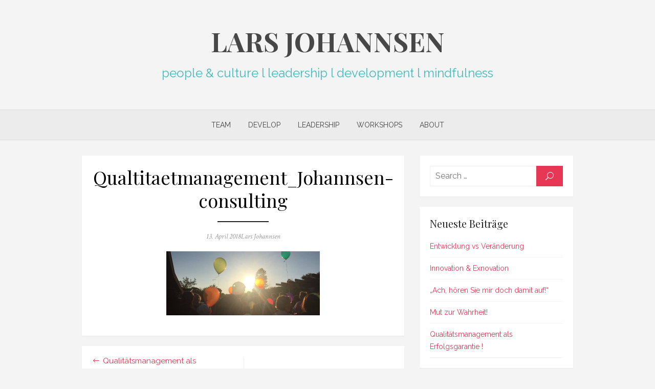

--- FILE ---
content_type: text/html; charset=UTF-8
request_url: https://www.lars-johannsen.com/2018/04/13/hotel-qualitaetsmanagement-erfolg-nachhaltig/074da915-6d1d-4026-a0d6-72160cee40f7/
body_size: 6370
content:
<!DOCTYPE html>
<html dir="ltr" lang="de">
<head>
<meta charset="UTF-8">
<meta name="viewport" content="width=device-width, initial-scale=1">
<link rel="profile" href="http://gmpg.org/xfn/11">
<title>Qualtitaetmanagement_Johannsen-consulting | LARS JOHANNSEN</title>
<style>img:is([sizes="auto" i], [sizes^="auto," i]) { contain-intrinsic-size: 3000px 1500px }</style>
<!-- All in One SEO 4.8.1.1 - aioseo.com -->
<meta name="robots" content="max-image-preview:large" />
<meta name="author" content="Lars Johannsen"/>
<link rel="canonical" href="https://www.lars-johannsen.com/2018/04/13/hotel-qualitaetsmanagement-erfolg-nachhaltig/074da915-6d1d-4026-a0d6-72160cee40f7/" />
<meta name="generator" content="All in One SEO (AIOSEO) 4.8.1.1" />
<script type="application/ld+json" class="aioseo-schema">
{"@context":"https:\/\/schema.org","@graph":[{"@type":"BreadcrumbList","@id":"https:\/\/www.lars-johannsen.com\/2018\/04\/13\/hotel-qualitaetsmanagement-erfolg-nachhaltig\/074da915-6d1d-4026-a0d6-72160cee40f7\/#breadcrumblist","itemListElement":[{"@type":"ListItem","@id":"https:\/\/www.lars-johannsen.com\/#listItem","position":1,"name":"Zu Hause","item":"https:\/\/www.lars-johannsen.com\/","nextItem":{"@type":"ListItem","@id":"https:\/\/www.lars-johannsen.com\/2018\/04\/13\/hotel-qualitaetsmanagement-erfolg-nachhaltig\/074da915-6d1d-4026-a0d6-72160cee40f7\/#listItem","name":"Qualtitaetmanagement_Johannsen-consulting"}},{"@type":"ListItem","@id":"https:\/\/www.lars-johannsen.com\/2018\/04\/13\/hotel-qualitaetsmanagement-erfolg-nachhaltig\/074da915-6d1d-4026-a0d6-72160cee40f7\/#listItem","position":2,"name":"Qualtitaetmanagement_Johannsen-consulting","previousItem":{"@type":"ListItem","@id":"https:\/\/www.lars-johannsen.com\/#listItem","name":"Zu Hause"}}]},{"@type":"ItemPage","@id":"https:\/\/www.lars-johannsen.com\/2018\/04\/13\/hotel-qualitaetsmanagement-erfolg-nachhaltig\/074da915-6d1d-4026-a0d6-72160cee40f7\/#itempage","url":"https:\/\/www.lars-johannsen.com\/2018\/04\/13\/hotel-qualitaetsmanagement-erfolg-nachhaltig\/074da915-6d1d-4026-a0d6-72160cee40f7\/","name":"Qualtitaetmanagement_Johannsen-consulting | LARS JOHANNSEN","inLanguage":"de-DE","isPartOf":{"@id":"https:\/\/www.lars-johannsen.com\/#website"},"breadcrumb":{"@id":"https:\/\/www.lars-johannsen.com\/2018\/04\/13\/hotel-qualitaetsmanagement-erfolg-nachhaltig\/074da915-6d1d-4026-a0d6-72160cee40f7\/#breadcrumblist"},"author":{"@id":"https:\/\/www.lars-johannsen.com\/author\/lars\/#author"},"creator":{"@id":"https:\/\/www.lars-johannsen.com\/author\/lars\/#author"},"datePublished":"2018-04-13T12:23:36+02:00","dateModified":"2018-04-13T12:24:24+02:00"},{"@type":"Organization","@id":"https:\/\/www.lars-johannsen.com\/#organization","name":"LARS JOHANNSEN","description":"people & culture l leadership l development l mindfulness","url":"https:\/\/www.lars-johannsen.com\/"},{"@type":"Person","@id":"https:\/\/www.lars-johannsen.com\/author\/lars\/#author","url":"https:\/\/www.lars-johannsen.com\/author\/lars\/","name":"Lars Johannsen"},{"@type":"WebSite","@id":"https:\/\/www.lars-johannsen.com\/#website","url":"https:\/\/www.lars-johannsen.com\/","name":"JOHANNSEN","description":"people & culture l leadership l development l mindfulness","inLanguage":"de-DE","publisher":{"@id":"https:\/\/www.lars-johannsen.com\/#organization"}}]}
</script>
<!-- All in One SEO -->
<link rel='dns-prefetch' href='//fonts.googleapis.com' />
<link href='https://fonts.gstatic.com' crossorigin rel='preconnect' />
<link rel="alternate" type="application/rss+xml" title="LARS JOHANNSEN &raquo; Feed" href="https://www.lars-johannsen.com/feed/" />
<link rel="alternate" type="application/rss+xml" title="LARS JOHANNSEN &raquo; Kommentar-Feed" href="https://www.lars-johannsen.com/comments/feed/" />
<!-- <link rel='stylesheet' id='wp-block-library-css' href='https://www.lars-johannsen.com/wp-includes/css/dist/block-library/style.min.css?ver=6.8' type='text/css' media='all' /> -->
<link rel="stylesheet" type="text/css" href="//www.lars-johannsen.com/wp-content/cache/wpfc-minified/m1dagyt1/61nbc.css" media="all"/>
<style id='classic-theme-styles-inline-css' type='text/css'>
/*! This file is auto-generated */
.wp-block-button__link{color:#fff;background-color:#32373c;border-radius:9999px;box-shadow:none;text-decoration:none;padding:calc(.667em + 2px) calc(1.333em + 2px);font-size:1.125em}.wp-block-file__button{background:#32373c;color:#fff;text-decoration:none}
</style>
<style id='global-styles-inline-css' type='text/css'>
:root{--wp--preset--aspect-ratio--square: 1;--wp--preset--aspect-ratio--4-3: 4/3;--wp--preset--aspect-ratio--3-4: 3/4;--wp--preset--aspect-ratio--3-2: 3/2;--wp--preset--aspect-ratio--2-3: 2/3;--wp--preset--aspect-ratio--16-9: 16/9;--wp--preset--aspect-ratio--9-16: 9/16;--wp--preset--color--black: #000000;--wp--preset--color--cyan-bluish-gray: #abb8c3;--wp--preset--color--white: #ffffff;--wp--preset--color--pale-pink: #f78da7;--wp--preset--color--vivid-red: #cf2e2e;--wp--preset--color--luminous-vivid-orange: #ff6900;--wp--preset--color--luminous-vivid-amber: #fcb900;--wp--preset--color--light-green-cyan: #7bdcb5;--wp--preset--color--vivid-green-cyan: #00d084;--wp--preset--color--pale-cyan-blue: #8ed1fc;--wp--preset--color--vivid-cyan-blue: #0693e3;--wp--preset--color--vivid-purple: #9b51e0;--wp--preset--color--medium-gray: #444444;--wp--preset--color--light-gray: #999999;--wp--preset--color--accent: #e63855;--wp--preset--gradient--vivid-cyan-blue-to-vivid-purple: linear-gradient(135deg,rgba(6,147,227,1) 0%,rgb(155,81,224) 100%);--wp--preset--gradient--light-green-cyan-to-vivid-green-cyan: linear-gradient(135deg,rgb(122,220,180) 0%,rgb(0,208,130) 100%);--wp--preset--gradient--luminous-vivid-amber-to-luminous-vivid-orange: linear-gradient(135deg,rgba(252,185,0,1) 0%,rgba(255,105,0,1) 100%);--wp--preset--gradient--luminous-vivid-orange-to-vivid-red: linear-gradient(135deg,rgba(255,105,0,1) 0%,rgb(207,46,46) 100%);--wp--preset--gradient--very-light-gray-to-cyan-bluish-gray: linear-gradient(135deg,rgb(238,238,238) 0%,rgb(169,184,195) 100%);--wp--preset--gradient--cool-to-warm-spectrum: linear-gradient(135deg,rgb(74,234,220) 0%,rgb(151,120,209) 20%,rgb(207,42,186) 40%,rgb(238,44,130) 60%,rgb(251,105,98) 80%,rgb(254,248,76) 100%);--wp--preset--gradient--blush-light-purple: linear-gradient(135deg,rgb(255,206,236) 0%,rgb(152,150,240) 100%);--wp--preset--gradient--blush-bordeaux: linear-gradient(135deg,rgb(254,205,165) 0%,rgb(254,45,45) 50%,rgb(107,0,62) 100%);--wp--preset--gradient--luminous-dusk: linear-gradient(135deg,rgb(255,203,112) 0%,rgb(199,81,192) 50%,rgb(65,88,208) 100%);--wp--preset--gradient--pale-ocean: linear-gradient(135deg,rgb(255,245,203) 0%,rgb(182,227,212) 50%,rgb(51,167,181) 100%);--wp--preset--gradient--electric-grass: linear-gradient(135deg,rgb(202,248,128) 0%,rgb(113,206,126) 100%);--wp--preset--gradient--midnight: linear-gradient(135deg,rgb(2,3,129) 0%,rgb(40,116,252) 100%);--wp--preset--font-size--small: 14px;--wp--preset--font-size--medium: 20px;--wp--preset--font-size--large: 28px;--wp--preset--font-size--x-large: 42px;--wp--preset--font-size--normal: 16px;--wp--preset--font-size--huge: 32px;--wp--preset--spacing--20: 0.44rem;--wp--preset--spacing--30: 0.67rem;--wp--preset--spacing--40: 1rem;--wp--preset--spacing--50: 1.5rem;--wp--preset--spacing--60: 2.25rem;--wp--preset--spacing--70: 3.38rem;--wp--preset--spacing--80: 5.06rem;--wp--preset--shadow--natural: 6px 6px 9px rgba(0, 0, 0, 0.2);--wp--preset--shadow--deep: 12px 12px 50px rgba(0, 0, 0, 0.4);--wp--preset--shadow--sharp: 6px 6px 0px rgba(0, 0, 0, 0.2);--wp--preset--shadow--outlined: 6px 6px 0px -3px rgba(255, 255, 255, 1), 6px 6px rgba(0, 0, 0, 1);--wp--preset--shadow--crisp: 6px 6px 0px rgba(0, 0, 0, 1);}:where(.is-layout-flex){gap: 0.5em;}:where(.is-layout-grid){gap: 0.5em;}body .is-layout-flex{display: flex;}.is-layout-flex{flex-wrap: wrap;align-items: center;}.is-layout-flex > :is(*, div){margin: 0;}body .is-layout-grid{display: grid;}.is-layout-grid > :is(*, div){margin: 0;}:where(.wp-block-columns.is-layout-flex){gap: 2em;}:where(.wp-block-columns.is-layout-grid){gap: 2em;}:where(.wp-block-post-template.is-layout-flex){gap: 1.25em;}:where(.wp-block-post-template.is-layout-grid){gap: 1.25em;}.has-black-color{color: var(--wp--preset--color--black) !important;}.has-cyan-bluish-gray-color{color: var(--wp--preset--color--cyan-bluish-gray) !important;}.has-white-color{color: var(--wp--preset--color--white) !important;}.has-pale-pink-color{color: var(--wp--preset--color--pale-pink) !important;}.has-vivid-red-color{color: var(--wp--preset--color--vivid-red) !important;}.has-luminous-vivid-orange-color{color: var(--wp--preset--color--luminous-vivid-orange) !important;}.has-luminous-vivid-amber-color{color: var(--wp--preset--color--luminous-vivid-amber) !important;}.has-light-green-cyan-color{color: var(--wp--preset--color--light-green-cyan) !important;}.has-vivid-green-cyan-color{color: var(--wp--preset--color--vivid-green-cyan) !important;}.has-pale-cyan-blue-color{color: var(--wp--preset--color--pale-cyan-blue) !important;}.has-vivid-cyan-blue-color{color: var(--wp--preset--color--vivid-cyan-blue) !important;}.has-vivid-purple-color{color: var(--wp--preset--color--vivid-purple) !important;}.has-black-background-color{background-color: var(--wp--preset--color--black) !important;}.has-cyan-bluish-gray-background-color{background-color: var(--wp--preset--color--cyan-bluish-gray) !important;}.has-white-background-color{background-color: var(--wp--preset--color--white) !important;}.has-pale-pink-background-color{background-color: var(--wp--preset--color--pale-pink) !important;}.has-vivid-red-background-color{background-color: var(--wp--preset--color--vivid-red) !important;}.has-luminous-vivid-orange-background-color{background-color: var(--wp--preset--color--luminous-vivid-orange) !important;}.has-luminous-vivid-amber-background-color{background-color: var(--wp--preset--color--luminous-vivid-amber) !important;}.has-light-green-cyan-background-color{background-color: var(--wp--preset--color--light-green-cyan) !important;}.has-vivid-green-cyan-background-color{background-color: var(--wp--preset--color--vivid-green-cyan) !important;}.has-pale-cyan-blue-background-color{background-color: var(--wp--preset--color--pale-cyan-blue) !important;}.has-vivid-cyan-blue-background-color{background-color: var(--wp--preset--color--vivid-cyan-blue) !important;}.has-vivid-purple-background-color{background-color: var(--wp--preset--color--vivid-purple) !important;}.has-black-border-color{border-color: var(--wp--preset--color--black) !important;}.has-cyan-bluish-gray-border-color{border-color: var(--wp--preset--color--cyan-bluish-gray) !important;}.has-white-border-color{border-color: var(--wp--preset--color--white) !important;}.has-pale-pink-border-color{border-color: var(--wp--preset--color--pale-pink) !important;}.has-vivid-red-border-color{border-color: var(--wp--preset--color--vivid-red) !important;}.has-luminous-vivid-orange-border-color{border-color: var(--wp--preset--color--luminous-vivid-orange) !important;}.has-luminous-vivid-amber-border-color{border-color: var(--wp--preset--color--luminous-vivid-amber) !important;}.has-light-green-cyan-border-color{border-color: var(--wp--preset--color--light-green-cyan) !important;}.has-vivid-green-cyan-border-color{border-color: var(--wp--preset--color--vivid-green-cyan) !important;}.has-pale-cyan-blue-border-color{border-color: var(--wp--preset--color--pale-cyan-blue) !important;}.has-vivid-cyan-blue-border-color{border-color: var(--wp--preset--color--vivid-cyan-blue) !important;}.has-vivid-purple-border-color{border-color: var(--wp--preset--color--vivid-purple) !important;}.has-vivid-cyan-blue-to-vivid-purple-gradient-background{background: var(--wp--preset--gradient--vivid-cyan-blue-to-vivid-purple) !important;}.has-light-green-cyan-to-vivid-green-cyan-gradient-background{background: var(--wp--preset--gradient--light-green-cyan-to-vivid-green-cyan) !important;}.has-luminous-vivid-amber-to-luminous-vivid-orange-gradient-background{background: var(--wp--preset--gradient--luminous-vivid-amber-to-luminous-vivid-orange) !important;}.has-luminous-vivid-orange-to-vivid-red-gradient-background{background: var(--wp--preset--gradient--luminous-vivid-orange-to-vivid-red) !important;}.has-very-light-gray-to-cyan-bluish-gray-gradient-background{background: var(--wp--preset--gradient--very-light-gray-to-cyan-bluish-gray) !important;}.has-cool-to-warm-spectrum-gradient-background{background: var(--wp--preset--gradient--cool-to-warm-spectrum) !important;}.has-blush-light-purple-gradient-background{background: var(--wp--preset--gradient--blush-light-purple) !important;}.has-blush-bordeaux-gradient-background{background: var(--wp--preset--gradient--blush-bordeaux) !important;}.has-luminous-dusk-gradient-background{background: var(--wp--preset--gradient--luminous-dusk) !important;}.has-pale-ocean-gradient-background{background: var(--wp--preset--gradient--pale-ocean) !important;}.has-electric-grass-gradient-background{background: var(--wp--preset--gradient--electric-grass) !important;}.has-midnight-gradient-background{background: var(--wp--preset--gradient--midnight) !important;}.has-small-font-size{font-size: var(--wp--preset--font-size--small) !important;}.has-medium-font-size{font-size: var(--wp--preset--font-size--medium) !important;}.has-large-font-size{font-size: var(--wp--preset--font-size--large) !important;}.has-x-large-font-size{font-size: var(--wp--preset--font-size--x-large) !important;}
:where(.wp-block-post-template.is-layout-flex){gap: 1.25em;}:where(.wp-block-post-template.is-layout-grid){gap: 1.25em;}
:where(.wp-block-columns.is-layout-flex){gap: 2em;}:where(.wp-block-columns.is-layout-grid){gap: 2em;}
:root :where(.wp-block-pullquote){font-size: 1.5em;line-height: 1.6;}
</style>
<link rel='stylesheet' id='brilliant-fonts-css' href='https://fonts.googleapis.com/css?family=Raleway%3A400%2C700%2C400italic%2C700italic%7CPlayfair+Display%3A400%2C700%7CCrimson+Text%3A400%2C400italic&#038;subset=latin%2Clatin-ext&#038;display=fallback' type='text/css' media='all' />
<!-- <link rel='stylesheet' id='brilliant-icons-css' href='https://www.lars-johannsen.com/wp-content/themes/brilliant/assets/css/elegant-icons.min.css?ver=1.0.1' type='text/css' media='all' /> -->
<!-- <link rel='stylesheet' id='brilliant-style-css' href='https://www.lars-johannsen.com/wp-content/themes/brilliant/style.css?ver=1.2.1' type='text/css' media='all' /> -->
<link rel="stylesheet" type="text/css" href="//www.lars-johannsen.com/wp-content/cache/wpfc-minified/es633vdi/61nbc.css" media="all"/>
<style id='brilliant-style-inline-css' type='text/css'>
@media screen and (max-width: 480px) {
.site-logo {max-width: 180px;}
}
@media screen and (min-width: 481px) {
.site-logo {max-width: 260px;}
}
.site-title a, .site-title a:hover {color: #474747;}
.site-title a:hover {opacity: .7;}
.site-description {color: #383838;} .site-footer {background-color: #444444;}
</style>
<link rel="https://api.w.org/" href="https://www.lars-johannsen.com/wp-json/" /><link rel="alternate" title="JSON" type="application/json" href="https://www.lars-johannsen.com/wp-json/wp/v2/media/66" /><link rel="EditURI" type="application/rsd+xml" title="RSD" href="https://www.lars-johannsen.com/xmlrpc.php?rsd" />
<meta name="generator" content="WordPress 6.8" />
<link rel='shortlink' href='https://www.lars-johannsen.com/?p=66' />
<link rel="alternate" title="oEmbed (JSON)" type="application/json+oembed" href="https://www.lars-johannsen.com/wp-json/oembed/1.0/embed?url=https%3A%2F%2Fwww.lars-johannsen.com%2F2018%2F04%2F13%2Fhotel-qualitaetsmanagement-erfolg-nachhaltig%2F074da915-6d1d-4026-a0d6-72160cee40f7%2F" />
<link rel="alternate" title="oEmbed (XML)" type="text/xml+oembed" href="https://www.lars-johannsen.com/wp-json/oembed/1.0/embed?url=https%3A%2F%2Fwww.lars-johannsen.com%2F2018%2F04%2F13%2Fhotel-qualitaetsmanagement-erfolg-nachhaltig%2F074da915-6d1d-4026-a0d6-72160cee40f7%2F&#038;format=xml" />
<!-- GA Google Analytics @ https://m0n.co/ga -->
<script async src="https://www.googletagmanager.com/gtag/js?id=UA-131660909-1"></script>
<script>
window.dataLayer = window.dataLayer || [];
function gtag(){dataLayer.push(arguments);}
gtag('js', new Date());
gtag('config', 'UA-131660909-1');
</script>
<style type="text/css" id="wp-custom-css">
.site-title a { font-size: 52px; }
.site-description { color: #44bbbe; font-size: 24px; }		</style>
</head>
<body class="attachment wp-singular attachment-template-default single single-attachment postid-66 attachmentid-66 attachment-jpeg wp-embed-responsive wp-theme-brilliant group-blog">
<a class="skip-link screen-reader-text" href="#content">Skip to content</a>
<div id="page" class="site">
<header id="masthead" class="site-header nav-below" role="banner">
<div class="header-wrapper header-centered">
<div class="container">
<div class="row">
<div class="col-12">
<div class="site-branding">
<p class="site-title"><a href="https://www.lars-johannsen.com/" rel="home">LARS JOHANNSEN</a></p>
<p class="site-description">people &amp; culture l leadership l development l mindfulness</p>
</div><!-- .site-branding -->
</div>
</div><!-- .row -->
</div><!-- .container -->
</div>
<div class="main-navbar">
<div class="container">
<button id="menu-toggle" on="tap:AMP.setState({ampmenu: !ampmenu})" class="menu-toggle" class="menu-toggle" aria-expanded="false">
<span class="ei icon_menu"></span>
</button>
<nav id="site-navigation" [class]="ampmenu ? 'main-navigation active' : 'main-navigation'" class="main-navigation" aria-label="Main Menu">
<ul id="main-menu" class="main-menu"><li id="menu-item-594" class="menu-item menu-item-type-post_type menu-item-object-page menu-item-594"><a href="https://www.lars-johannsen.com/potential-entwicklung-innovation-hotel-tourismus/">team</a></li>
<li id="menu-item-592" class="menu-item menu-item-type-post_type menu-item-object-page menu-item-592"><a href="https://www.lars-johannsen.com/entwicklung-potential-transformation-heilung/">develop</a></li>
<li id="menu-item-593" class="menu-item menu-item-type-post_type menu-item-object-page menu-item-593"><a href="https://www.lars-johannsen.com/hotel-management-beratung-leadership-entwicklung-tourismus-interim-change/">leadership</a></li>
<li id="menu-item-397" class="menu-item menu-item-type-post_type menu-item-object-page menu-item-397"><a href="https://www.lars-johannsen.com/seminare-workshops/">workshops</a></li>
<li id="menu-item-143" class="menu-item menu-item-type-post_type menu-item-object-page menu-item-143"><a href="https://www.lars-johannsen.com/profil-hotel-beratung-tourismus-qualitaetsmanagment-innovation/">about</a></li>
</ul></nav>
</div><!-- .container -->
</div>
</header><!-- .site-header -->
<div id="content" class="site-content">
<div class="container">
<div id="primary" class="content-area">
<main id="main" class="site-main" role="main">
<article id="post-66" class="post-66 attachment type-attachment status-inherit hentry">
<header class="entry-header">
<h1 class="entry-title"><span>Qualtitaetmanagement_Johannsen-consulting</span></h1>			<div class="entry-meta">
<span class="posted-on"><span class="screen-reader-text">Posted on</span> <a href="https://www.lars-johannsen.com/2018/04/13/hotel-qualitaetsmanagement-erfolg-nachhaltig/074da915-6d1d-4026-a0d6-72160cee40f7/" rel="bookmark"><time class="entry-date published" datetime="2018-04-13T12:23:36+02:00">13. April 2018</time><time class="updated" datetime="2018-04-13T12:24:24+02:00">13. April 2018</time></a></span><span class="byline"><span class="author vcard"><span class="screen-reader-text">Author</span> <a class="url fn n" href="https://www.lars-johannsen.com/author/lars/"> Lars Johannsen</a></span></span>			</div>
</header><!-- .entry-header -->
<div class="entry-content">
<p class="attachment"><a href='https://www.lars-johannsen.com/wp-content/uploads/2018/04/074DA915-6D1D-4026-A0D6-72160CEE40F7.jpeg'><img decoding="async" width="300" height="125" src="https://www.lars-johannsen.com/wp-content/uploads/2018/04/074DA915-6D1D-4026-A0D6-72160CEE40F7.jpeg" class="attachment-medium size-medium" alt="" /></a></p>
</div><!-- .entry-content -->
<footer class="entry-footer">
</footer><!-- .entry-footer -->
</article><!-- #post-## -->
<nav class="navigation post-navigation" aria-label="Beiträge">
<h2 class="screen-reader-text">Beitrags-Navigation</h2>
<div class="nav-links"><div class="nav-previous"><a href="https://www.lars-johannsen.com/2018/04/13/hotel-qualitaetsmanagement-erfolg-nachhaltig/" rel="prev">Qualitätsmanagement als Erfolgsgarantie !</a></div></div>
</nav>
</main><!-- #main -->
</div><!-- #primary -->
<aside id="secondary" class="sidebar widget-area" role="complementary">
<section id="search-2" class="widget widget_search">
<form role="search" method="get" class="search-form clear" action="https://www.lars-johannsen.com/">
<label>
<span class="screen-reader-text">Search for:</span>
<input type="search" id="s" class="search-field" placeholder="Search &hellip;" value="" name="s" />
</label>
<button type="submit" class="search-submit"><span class="ei icon_search"></span> <span class="screen-reader-text">Search</span></button>
</form>
</section>
<section id="recent-posts-2" class="widget widget_recent_entries">
<h3 class="widget-title">Neueste Beiträge</h3>
<ul>
<li>
<a href="https://www.lars-johannsen.com/2019/02/06/entwicklung-vs-veraenderung/">Entwicklung vs Veränderung</a>
</li>
<li>
<a href="https://www.lars-johannsen.com/2019/01/29/innovation-hotel/">Innovation &#038; Exnovation</a>
</li>
<li>
<a href="https://www.lars-johannsen.com/2018/09/12/vision-mission-strategie/">„Ach, hören Sie mir doch damit auf!“</a>
</li>
<li>
<a href="https://www.lars-johannsen.com/2018/05/15/hotel-potentialanalyse-reflektion-zukunft/">Mut zur Wahrheit!</a>
</li>
<li>
<a href="https://www.lars-johannsen.com/2018/04/13/hotel-qualitaetsmanagement-erfolg-nachhaltig/">Qualitätsmanagement als Erfolgsgarantie !</a>
</li>
</ul>
</section><section id="categories-2" class="widget widget_categories"><h3 class="widget-title">Kategorien</h3>
<ul>
<li class="cat-item cat-item-5"><a href="https://www.lars-johannsen.com/category/change/">Change</a> (4)
</li>
<li class="cat-item cat-item-7"><a href="https://www.lars-johannsen.com/category/tourismus/gastronomie/">Gastronomie</a> (5)
</li>
<li class="cat-item cat-item-3"><a href="https://www.lars-johannsen.com/category/tourismus/hotellerie/">Hotellerie</a> (5)
</li>
<li class="cat-item cat-item-1"><a href="https://www.lars-johannsen.com/category/klartext/">Klartext</a> (2)
</li>
<li class="cat-item cat-item-28"><a href="https://www.lars-johannsen.com/category/potentialentfaltung/">Potentialentfaltung</a> (1)
</li>
<li class="cat-item cat-item-6"><a href="https://www.lars-johannsen.com/category/qualitaet/">Qualität</a> (1)
</li>
<li class="cat-item cat-item-4"><a href="https://www.lars-johannsen.com/category/tourismus/">Tourismus</a> (1)
</li>
</ul>
</section></aside><!-- #secondary -->
		</div><!-- .container -->
</div><!-- #content -->
<footer id="colophon" class="site-footer" role="contentinfo">
<div class="widget-area" role="complementary">
<div class="container">
<div class="row">
<div class="col-4 col-md-4" id="footer-area-1">
<aside id="text-2" class="widget widget_text">			<div class="textwidget"><p>Lars Johannsen<br />
Harbach 111<br />
5630 Bad Hofgastein</p>
</div>
</aside>											</div>	
<div class="col-4 col-md-4" id="footer-area-2">
<aside id="text-5" class="widget widget_text">			<div class="textwidget"><p>Telefon: +43 6642818152<br />
<a href="mailto:lars@lars-johannsen.com">lars@lars-johannsen.com</a></p>
</div>
</aside>											</div>
<div class="col-4 col-md-4" id="footer-area-3">
<aside id="text-6" class="widget widget_text">			<div class="textwidget"><p><a href="https://www.lars-johannsen.com/datenschutzerklaerung/">Datenschutzerklärung</a><br />
<a href="https://www.lars-johannsen.com/impressum/">Impressum</a></p>
</div>
</aside>											</div>
</div>
</div><!-- .container -->
</div><!-- .widget-area -->
<div class="footer-copy">
<div class="container">
<div class="row">
<div class="col-6 col-sm-12">
<div class="site-credits">&copy; 2025 LARS JOHANNSEN</div>
</div>
<div class="col-6 col-sm-12">
<div class="site-info">
<a href="https://wordpress.org/">Powered by WordPress</a>
<span class="sep"> / </span>
<a href="https://www.designlabthemes.com/" rel="nofollow">Theme by Design Lab</a>
</div><!-- .site-info -->
</div>
</div>
</div><!-- .container -->
</div><!-- .footer-copy -->
</footer><!-- #colophon -->
</div><!-- #page -->
<script type="speculationrules">
{"prefetch":[{"source":"document","where":{"and":[{"href_matches":"\/*"},{"not":{"href_matches":["\/wp-*.php","\/wp-admin\/*","\/wp-content\/uploads\/*","\/wp-content\/*","\/wp-content\/plugins\/*","\/wp-content\/themes\/brilliant\/*","\/*\\?(.+)"]}},{"not":{"selector_matches":"a[rel~=\"nofollow\"]"}},{"not":{"selector_matches":".no-prefetch, .no-prefetch a"}}]},"eagerness":"conservative"}]}
</script>
<script type="text/javascript" src="https://www.lars-johannsen.com/wp-content/themes/brilliant/assets/js/script.js?ver=20210930" id="brilliant-script-js"></script>
<script type="text/javascript" id="wp_slimstat-js-extra">
/* <![CDATA[ */
var SlimStatParams = {"ajaxurl":"https:\/\/www.lars-johannsen.com\/wp-admin\/admin-ajax.php","baseurl":"\/","dnt":"noslimstat,ab-item","ci":"YTozOntzOjEyOiJjb250ZW50X3R5cGUiO3M6MTQ6ImNwdDphdHRhY2htZW50IjtzOjEwOiJjb250ZW50X2lkIjtpOjY2O3M6NjoiYXV0aG9yIjtzOjQ6IkxhcnMiO30-.5812ad68d03938f8c863c7fcedc1cf56"};
/* ]]> */
</script>
<script defer type="text/javascript" src="https://www.lars-johannsen.com/wp-content/plugins/wp-slimstat/wp-slimstat.min.js" id="wp_slimstat-js"></script>
</body>
</html><!-- WP Fastest Cache file was created in 0.405 seconds, on 27. April 2025 @ 3:19 -->

--- FILE ---
content_type: text/css
request_url: https://www.lars-johannsen.com/wp-content/cache/wpfc-minified/es633vdi/61nbc.css
body_size: 12509
content:
@font-face{font-family:'ElegantIcons';src:url(//www.lars-johannsen.com/wp-content/themes/brilliant/assets/fonts/ElegantIcons.eot);src:url(//www.lars-johannsen.com/wp-content/themes/brilliant/assets/fonts/ElegantIcons.eot?#iefix) format('embedded-opentype'), url(//www.lars-johannsen.com/wp-content/themes/brilliant/assets/fonts/ElegantIcons.woff) format('woff'), url(//www.lars-johannsen.com/wp-content/themes/brilliant/assets/fonts/ElegantIcons.ttf) format('truetype'), url(//www.lars-johannsen.com/wp-content/themes/brilliant/assets/fonts/ElegantIcons.svg#ElegantIcons) format('svg');font-weight:normal;font-style:normal;font-display:swap}[data-icon]:before{font-family:'ElegantIcons';content:attr(data-icon);speak:none;font-weight:normal;font-variant:normal;text-transform:none;line-height:1;-webkit-font-smoothing:antialiased;-moz-osx-font-smoothing:grayscale}.arrow_up,.arrow_down,.arrow_left,.arrow_right,.arrow_left-up,.arrow_right-up,.arrow_right-down,.arrow_left-down,.arrow-up-down,.arrow_up-down_alt,.arrow_left-right_alt,.arrow_left-right,.arrow_expand_alt2,.arrow_expand_alt,.arrow_condense,.arrow_expand,.arrow_move,.arrow_carrot-up,.arrow_carrot-down,.arrow_carrot-left,.arrow_carrot-right,.arrow_carrot-2up,.arrow_carrot-2down,.arrow_carrot-2left,.arrow_carrot-2right,.arrow_carrot-up_alt2,.arrow_carrot-down_alt2,.arrow_carrot-left_alt2,.arrow_carrot-right_alt2,.arrow_carrot-2up_alt2,.arrow_carrot-2down_alt2,.arrow_carrot-2left_alt2,.arrow_carrot-2right_alt2,.arrow_triangle-up,.arrow_triangle-down,.arrow_triangle-left,.arrow_triangle-right,.arrow_triangle-up_alt2,.arrow_triangle-down_alt2,.arrow_triangle-left_alt2,.arrow_triangle-right_alt2,.arrow_back,.icon_minus-06,.icon_plus,.icon_close,.icon_check,.icon_minus_alt2,.icon_plus_alt2,.icon_close_alt2,.icon_check_alt2,.icon_zoom-out_alt,.icon_zoom-in_alt,.icon_search,.icon_box-empty,.icon_box-selected,.icon_minus-box,.icon_plus-box,.icon_box-checked,.icon_circle-empty,.icon_circle-slelected,.icon_stop_alt2,.icon_stop,.icon_pause_alt2,.icon_pause,.icon_menu,.icon_menu-square_alt2,.icon_menu-circle_alt2,.icon_ul,.icon_ol,.icon_adjust-horiz,.icon_adjust-vert,.icon_document_alt,.icon_documents_alt,.icon_pencil,.icon_pencil-edit_alt,.icon_pencil-edit,.icon_folder-alt,.icon_folder-open_alt,.icon_folder-add_alt,.icon_info_alt,.icon_error-oct_alt,.icon_error-circle_alt,.icon_error-triangle_alt,.icon_question_alt2,.icon_question,.icon_comment_alt,.icon_chat_alt,.icon_vol-mute_alt,.icon_volume-low_alt,.icon_volume-high_alt,.icon_quotations,.icon_quotations_alt2,.icon_clock_alt,.icon_lock_alt,.icon_lock-open_alt,.icon_key_alt,.icon_cloud_alt,.icon_cloud-upload_alt,.icon_cloud-download_alt,.icon_image,.icon_images,.icon_lightbulb_alt,.icon_gift_alt,.icon_house_alt,.icon_genius,.icon_mobile,.icon_tablet,.icon_laptop,.icon_desktop,.icon_camera_alt,.icon_mail_alt,.icon_cone_alt,.icon_ribbon_alt,.icon_bag_alt,.icon_creditcard,.icon_cart_alt,.icon_paperclip,.icon_tag_alt,.icon_tags_alt,.icon_trash_alt,.icon_cursor_alt,.icon_mic_alt,.icon_compass_alt,.icon_pin_alt,.icon_pushpin_alt,.icon_map_alt,.icon_drawer_alt,.icon_toolbox_alt,.icon_book_alt,.icon_calendar,.icon_film,.icon_table,.icon_contacts_alt,.icon_headphones,.icon_lifesaver,.icon_piechart,.icon_refresh,.icon_link_alt,.icon_link,.icon_loading,.icon_blocked,.icon_archive_alt,.icon_heart_alt,.icon_star_alt,.icon_star-half_alt,.icon_star,.icon_star-half,.icon_tools,.icon_tool,.icon_cog,.icon_cogs,.arrow_up_alt,.arrow_down_alt,.arrow_left_alt,.arrow_right_alt,.arrow_left-up_alt,.arrow_right-up_alt,.arrow_right-down_alt,.arrow_left-down_alt,.arrow_condense_alt,.arrow_expand_alt3,.arrow_carrot_up_alt,.arrow_carrot-down_alt,.arrow_carrot-left_alt,.arrow_carrot-right_alt,.arrow_carrot-2up_alt,.arrow_carrot-2dwnn_alt,.arrow_carrot-2left_alt,.arrow_carrot-2right_alt,.arrow_triangle-up_alt,.arrow_triangle-down_alt,.arrow_triangle-left_alt,.arrow_triangle-right_alt,.icon_minus_alt,.icon_plus_alt,.icon_close_alt,.icon_check_alt,.icon_zoom-out,.icon_zoom-in,.icon_stop_alt,.icon_menu-square_alt,.icon_menu-circle_alt,.icon_document,.icon_documents,.icon_pencil_alt,.icon_folder,.icon_folder-open,.icon_folder-add,.icon_folder_upload,.icon_folder_download,.icon_info,.icon_error-circle,.icon_error-oct,.icon_error-triangle,.icon_question_alt,.icon_comment,.icon_chat,.icon_vol-mute,.icon_volume-low,.icon_volume-high,.icon_quotations_alt,.icon_clock,.icon_lock,.icon_lock-open,.icon_key,.icon_cloud,.icon_cloud-upload,.icon_cloud-download,.icon_lightbulb,.icon_gift,.icon_house,.icon_camera,.icon_mail,.icon_cone,.icon_ribbon,.icon_bag,.icon_cart,.icon_tag,.icon_tags,.icon_trash,.icon_cursor,.icon_mic,.icon_compass,.icon_pin,.icon_pushpin,.icon_map,.icon_drawer,.icon_toolbox,.icon_book,.icon_contacts,.icon_archive,.icon_heart,.icon_profile,.icon_group,.icon_grid-2x2,.icon_grid-3x3,.icon_music,.icon_pause_alt,.icon_phone,.icon_upload,.icon_download,.social_facebook,.social_twitter,.social_pinterest,.social_googleplus,.social_tumblr,.social_tumbleupon,.social_wordpress,.social_instagram,.social_dribbble,.social_vimeo,.social_linkedin,.social_rss,.social_deviantart,.social_share,.social_myspace,.social_skype,.social_youtube,.social_picassa,.social_googledrive,.social_flickr,.social_blogger,.social_spotify,.social_delicious,.social_facebook_circle,.social_twitter_circle,.social_pinterest_circle,.social_googleplus_circle,.social_tumblr_circle,.social_stumbleupon_circle,.social_wordpress_circle,.social_instagram_circle,.social_dribbble_circle,.social_vimeo_circle,.social_linkedin_circle,.social_rss_circle,.social_deviantart_circle,.social_share_circle,.social_myspace_circle,.social_skype_circle,.social_youtube_circle,.social_picassa_circle,.social_googledrive_alt2,.social_flickr_circle,.social_blogger_circle,.social_spotify_circle,.social_delicious_circle,.social_facebook_square,.social_twitter_square,.social_pinterest_square,.social_googleplus_square,.social_tumblr_square,.social_stumbleupon_square,.social_wordpress_square,.social_instagram_square,.social_dribbble_square,.social_vimeo_square,.social_linkedin_square,.social_rss_square,.social_deviantart_square,.social_share_square,.social_myspace_square,.social_skype_square,.social_youtube_square,.social_picassa_square,.social_googledrive_square,.social_flickr_square,.social_blogger_square,.social_spotify_square,.social_delicious_square,.icon_printer,.icon_calulator,.icon_building,.icon_floppy,.icon_drive,.icon_search-2,.icon_id,.icon_id-2,.icon_puzzle,.icon_like,.icon_dislike,.icon_mug,.icon_currency,.icon_wallet,.icon_pens,.icon_easel,.icon_flowchart,.icon_datareport,.icon_briefcase,.icon_shield,.icon_percent,.icon_globe,.icon_globe-2,.icon_target,.icon_hourglass,.icon_balance,.icon_rook,.icon_printer-alt,.icon_calculator_alt,.icon_building_alt,.icon_floppy_alt,.icon_drive_alt,.icon_search_alt,.icon_id_alt,.icon_id-2_alt,.icon_puzzle_alt,.icon_like_alt,.icon_dislike_alt,.icon_mug_alt,.icon_currency_alt,.icon_wallet_alt,.icon_pens_alt,.icon_easel_alt,.icon_flowchart_alt,.icon_datareport_alt,.icon_briefcase_alt,.icon_shield_alt,.icon_percent_alt,.icon_globe_alt,.icon_clipboard{font-family:'ElegantIcons';speak:none;font-style:normal;font-weight:normal;font-variant:normal;text-transform:none;line-height:1;-webkit-font-smoothing:antialiased}.arrow_up:before{content:"\21"}.arrow_down:before{content:"\22"}.arrow_left:before{content:"\23"}.arrow_right:before{content:"\24"}.arrow_left-up:before{content:"\25"}.arrow_right-up:before{content:"\26"}.arrow_right-down:before{content:"\27"}.arrow_left-down:before{content:"\28"}.arrow-up-down:before{content:"\29"}.arrow_up-down_alt:before{content:"\2a"}.arrow_left-right_alt:before{content:"\2b"}.arrow_left-right:before{content:"\2c"}.arrow_expand_alt2:before{content:"\2d"}.arrow_expand_alt:before{content:"\2e"}.arrow_condense:before{content:"\2f"}.arrow_expand:before{content:"\30"}.arrow_move:before{content:"\31"}.arrow_carrot-up:before{content:"\32"}.arrow_carrot-down:before{content:"\33"}.arrow_carrot-left:before{content:"\34"}.arrow_carrot-right:before{content:"\35"}.arrow_carrot-2up:before{content:"\36"}.arrow_carrot-2down:before{content:"\37"}.arrow_carrot-2left:before{content:"\38"}.arrow_carrot-2right:before{content:"\39"}.arrow_carrot-up_alt2:before{content:"\3a"}.arrow_carrot-down_alt2:before{content:"\3b"}.arrow_carrot-left_alt2:before{content:"\3c"}.arrow_carrot-right_alt2:before{content:"\3d"}.arrow_carrot-2up_alt2:before{content:"\3e"}.arrow_carrot-2down_alt2:before{content:"\3f"}.arrow_carrot-2left_alt2:before{content:"\40"}.arrow_carrot-2right_alt2:before{content:"\41"}.arrow_triangle-up:before{content:"\42"}.arrow_triangle-down:before{content:"\43"}.arrow_triangle-left:before{content:"\44"}.arrow_triangle-right:before{content:"\45"}.arrow_triangle-up_alt2:before{content:"\46"}.arrow_triangle-down_alt2:before{content:"\47"}.arrow_triangle-left_alt2:before{content:"\48"}.arrow_triangle-right_alt2:before{content:"\49"}.arrow_back:before{content:"\4a"}.icon_minus-06:before{content:"\4b"}.icon_plus:before{content:"\4c"}.icon_close:before{content:"\4d"}.icon_check:before{content:"\4e"}.icon_minus_alt2:before{content:"\4f"}.icon_plus_alt2:before{content:"\50"}.icon_close_alt2:before{content:"\51"}.icon_check_alt2:before{content:"\52"}.icon_zoom-out_alt:before{content:"\53"}.icon_zoom-in_alt:before{content:"\54"}.icon_search:before{content:"\55"}.icon_box-empty:before{content:"\56"}.icon_box-selected:before{content:"\57"}.icon_minus-box:before{content:"\58"}.icon_plus-box:before{content:"\59"}.icon_box-checked:before{content:"\5a"}.icon_circle-empty:before{content:"\5b"}.icon_circle-slelected:before{content:"\5c"}.icon_stop_alt2:before{content:"\5d"}.icon_stop:before{content:"\5e"}.icon_pause_alt2:before{content:"\5f"}.icon_pause:before{content:"\60"}.icon_menu:before{content:"\61"}.icon_menu-square_alt2:before{content:"\62"}.icon_menu-circle_alt2:before{content:"\63"}.icon_ul:before{content:"\64"}.icon_ol:before{content:"\65"}.icon_adjust-horiz:before{content:"\66"}.icon_adjust-vert:before{content:"\67"}.icon_document_alt:before{content:"\68"}.icon_documents_alt:before{content:"\69"}.icon_pencil:before{content:"\6a"}.icon_pencil-edit_alt:before{content:"\6b"}.icon_pencil-edit:before{content:"\6c"}.icon_folder-alt:before{content:"\6d"}.icon_folder-open_alt:before{content:"\6e"}.icon_folder-add_alt:before{content:"\6f"}.icon_info_alt:before{content:"\70"}.icon_error-oct_alt:before{content:"\71"}.icon_error-circle_alt:before{content:"\72"}.icon_error-triangle_alt:before{content:"\73"}.icon_question_alt2:before{content:"\74"}.icon_question:before{content:"\75"}.icon_comment_alt:before{content:"\76"}.icon_chat_alt:before{content:"\77"}.icon_vol-mute_alt:before{content:"\78"}.icon_volume-low_alt:before{content:"\79"}.icon_volume-high_alt:before{content:"\7a"}.icon_quotations:before{content:"\7b"}.icon_quotations_alt2:before{content:"\7c"}.icon_clock_alt:before{content:"\7d"}.icon_lock_alt:before{content:"\7e"}.icon_lock-open_alt:before{content:"\e000"}.icon_key_alt:before{content:"\e001"}.icon_cloud_alt:before{content:"\e002"}.icon_cloud-upload_alt:before{content:"\e003"}.icon_cloud-download_alt:before{content:"\e004"}.icon_image:before{content:"\e005"}.icon_images:before{content:"\e006"}.icon_lightbulb_alt:before{content:"\e007"}.icon_gift_alt:before{content:"\e008"}.icon_house_alt:before{content:"\e009"}.icon_genius:before{content:"\e00a"}.icon_mobile:before{content:"\e00b"}.icon_tablet:before{content:"\e00c"}.icon_laptop:before{content:"\e00d"}.icon_desktop:before{content:"\e00e"}.icon_camera_alt:before{content:"\e00f"}.icon_mail_alt:before{content:"\e010"}.icon_cone_alt:before{content:"\e011"}.icon_ribbon_alt:before{content:"\e012"}.icon_bag_alt:before{content:"\e013"}.icon_creditcard:before{content:"\e014"}.icon_cart_alt:before{content:"\e015"}.icon_paperclip:before{content:"\e016"}.icon_tag_alt:before{content:"\e017"}.icon_tags_alt:before{content:"\e018"}.icon_trash_alt:before{content:"\e019"}.icon_cursor_alt:before{content:"\e01a"}.icon_mic_alt:before{content:"\e01b"}.icon_compass_alt:before{content:"\e01c"}.icon_pin_alt:before{content:"\e01d"}.icon_pushpin_alt:before{content:"\e01e"}.icon_map_alt:before{content:"\e01f"}.icon_drawer_alt:before{content:"\e020"}.icon_toolbox_alt:before{content:"\e021"}.icon_book_alt:before{content:"\e022"}.icon_calendar:before{content:"\e023"}.icon_film:before{content:"\e024"}.icon_table:before{content:"\e025"}.icon_contacts_alt:before{content:"\e026"}.icon_headphones:before{content:"\e027"}.icon_lifesaver:before{content:"\e028"}.icon_piechart:before{content:"\e029"}.icon_refresh:before{content:"\e02a"}.icon_link_alt:before{content:"\e02b"}.icon_link:before{content:"\e02c"}.icon_loading:before{content:"\e02d"}.icon_blocked:before{content:"\e02e"}.icon_archive_alt:before{content:"\e02f"}.icon_heart_alt:before{content:"\e030"}.icon_star_alt:before{content:"\e031"}.icon_star-half_alt:before{content:"\e032"}.icon_star:before{content:"\e033"}.icon_star-half:before{content:"\e034"}.icon_tools:before{content:"\e035"}.icon_tool:before{content:"\e036"}.icon_cog:before{content:"\e037"}.icon_cogs:before{content:"\e038"}.arrow_up_alt:before{content:"\e039"}.arrow_down_alt:before{content:"\e03a"}.arrow_left_alt:before{content:"\e03b"}.arrow_right_alt:before{content:"\e03c"}.arrow_left-up_alt:before{content:"\e03d"}.arrow_right-up_alt:before{content:"\e03e"}.arrow_right-down_alt:before{content:"\e03f"}.arrow_left-down_alt:before{content:"\e040"}.arrow_condense_alt:before{content:"\e041"}.arrow_expand_alt3:before{content:"\e042"}.arrow_carrot_up_alt:before{content:"\e043"}.arrow_carrot-down_alt:before{content:"\e044"}.arrow_carrot-left_alt:before{content:"\e045"}.arrow_carrot-right_alt:before{content:"\e046"}.arrow_carrot-2up_alt:before{content:"\e047"}.arrow_carrot-2dwnn_alt:before{content:"\e048"}.arrow_carrot-2left_alt:before{content:"\e049"}.arrow_carrot-2right_alt:before{content:"\e04a"}.arrow_triangle-up_alt:before{content:"\e04b"}.arrow_triangle-down_alt:before{content:"\e04c"}.arrow_triangle-left_alt:before{content:"\e04d"}.arrow_triangle-right_alt:before{content:"\e04e"}.icon_minus_alt:before{content:"\e04f"}.icon_plus_alt:before{content:"\e050"}.icon_close_alt:before{content:"\e051"}.icon_check_alt:before{content:"\e052"}.icon_zoom-out:before{content:"\e053"}.icon_zoom-in:before{content:"\e054"}.icon_stop_alt:before{content:"\e055"}.icon_menu-square_alt:before{content:"\e056"}.icon_menu-circle_alt:before{content:"\e057"}.icon_document:before{content:"\e058"}.icon_documents:before{content:"\e059"}.icon_pencil_alt:before{content:"\e05a"}.icon_folder:before{content:"\e05b"}.icon_folder-open:before{content:"\e05c"}.icon_folder-add:before{content:"\e05d"}.icon_folder_upload:before{content:"\e05e"}.icon_folder_download:before{content:"\e05f"}.icon_info:before{content:"\e060"}.icon_error-circle:before{content:"\e061"}.icon_error-oct:before{content:"\e062"}.icon_error-triangle:before{content:"\e063"}.icon_question_alt:before{content:"\e064"}.icon_comment:before{content:"\e065"}.icon_chat:before{content:"\e066"}.icon_vol-mute:before{content:"\e067"}.icon_volume-low:before{content:"\e068"}.icon_volume-high:before{content:"\e069"}.icon_quotations_alt:before{content:"\e06a"}.icon_clock:before{content:"\e06b"}.icon_lock:before{content:"\e06c"}.icon_lock-open:before{content:"\e06d"}.icon_key:before{content:"\e06e"}.icon_cloud:before{content:"\e06f"}.icon_cloud-upload:before{content:"\e070"}.icon_cloud-download:before{content:"\e071"}.icon_lightbulb:before{content:"\e072"}.icon_gift:before{content:"\e073"}.icon_house:before{content:"\e074"}.icon_camera:before{content:"\e075"}.icon_mail:before{content:"\e076"}.icon_cone:before{content:"\e077"}.icon_ribbon:before{content:"\e078"}.icon_bag:before{content:"\e079"}.icon_cart:before{content:"\e07a"}.icon_tag:before{content:"\e07b"}.icon_tags:before{content:"\e07c"}.icon_trash:before{content:"\e07d"}.icon_cursor:before{content:"\e07e"}.icon_mic:before{content:"\e07f"}.icon_compass:before{content:"\e080"}.icon_pin:before{content:"\e081"}.icon_pushpin:before{content:"\e082"}.icon_map:before{content:"\e083"}.icon_drawer:before{content:"\e084"}.icon_toolbox:before{content:"\e085"}.icon_book:before{content:"\e086"}.icon_contacts:before{content:"\e087"}.icon_archive:before{content:"\e088"}.icon_heart:before{content:"\e089"}.icon_profile:before{content:"\e08a"}.icon_group:before{content:"\e08b"}.icon_grid-2x2:before{content:"\e08c"}.icon_grid-3x3:before{content:"\e08d"}.icon_music:before{content:"\e08e"}.icon_pause_alt:before{content:"\e08f"}.icon_phone:before{content:"\e090"}.icon_upload:before{content:"\e091"}.icon_download:before{content:"\e092"}.social_facebook:before{content:"\e093"}.social_twitter:before{content:"\e094"}.social_pinterest:before{content:"\e095"}.social_googleplus:before{content:"\e096"}.social_tumblr:before{content:"\e097"}.social_tumbleupon:before{content:"\e098"}.social_wordpress:before{content:"\e099"}.social_instagram:before{content:"\e09a"}.social_dribbble:before{content:"\e09b"}.social_vimeo:before{content:"\e09c"}.social_linkedin:before{content:"\e09d"}.social_rss:before{content:"\e09e"}.social_deviantart:before{content:"\e09f"}.social_share:before{content:"\e0a0"}.social_myspace:before{content:"\e0a1"}.social_skype:before{content:"\e0a2"}.social_youtube:before{content:"\e0a3"}.social_picassa:before{content:"\e0a4"}.social_googledrive:before{content:"\e0a5"}.social_flickr:before{content:"\e0a6"}.social_blogger:before{content:"\e0a7"}.social_spotify:before{content:"\e0a8"}.social_delicious:before{content:"\e0a9"}.social_facebook_circle:before{content:"\e0aa"}.social_twitter_circle:before{content:"\e0ab"}.social_pinterest_circle:before{content:"\e0ac"}.social_googleplus_circle:before{content:"\e0ad"}.social_tumblr_circle:before{content:"\e0ae"}.social_stumbleupon_circle:before{content:"\e0af"}.social_wordpress_circle:before{content:"\e0b0"}.social_instagram_circle:before{content:"\e0b1"}.social_dribbble_circle:before{content:"\e0b2"}.social_vimeo_circle:before{content:"\e0b3"}.social_linkedin_circle:before{content:"\e0b4"}.social_rss_circle:before{content:"\e0b5"}.social_deviantart_circle:before{content:"\e0b6"}.social_share_circle:before{content:"\e0b7"}.social_myspace_circle:before{content:"\e0b8"}.social_skype_circle:before{content:"\e0b9"}.social_youtube_circle:before{content:"\e0ba"}.social_picassa_circle:before{content:"\e0bb"}.social_googledrive_alt2:before{content:"\e0bc"}.social_flickr_circle:before{content:"\e0bd"}.social_blogger_circle:before{content:"\e0be"}.social_spotify_circle:before{content:"\e0bf"}.social_delicious_circle:before{content:"\e0c0"}.social_facebook_square:before{content:"\e0c1"}.social_twitter_square:before{content:"\e0c2"}.social_pinterest_square:before{content:"\e0c3"}.social_googleplus_square:before{content:"\e0c4"}.social_tumblr_square:before{content:"\e0c5"}.social_stumbleupon_square:before{content:"\e0c6"}.social_wordpress_square:before{content:"\e0c7"}.social_instagram_square:before{content:"\e0c8"}.social_dribbble_square:before{content:"\e0c9"}.social_vimeo_square:before{content:"\e0ca"}.social_linkedin_square:before{content:"\e0cb"}.social_rss_square:before{content:"\e0cc"}.social_deviantart_square:before{content:"\e0cd"}.social_share_square:before{content:"\e0ce"}.social_myspace_square:before{content:"\e0cf"}.social_skype_square:before{content:"\e0d0"}.social_youtube_square:before{content:"\e0d1"}.social_picassa_square:before{content:"\e0d2"}.social_googledrive_square:before{content:"\e0d3"}.social_flickr_square:before{content:"\e0d4"}.social_blogger_square:before{content:"\e0d5"}.social_spotify_square:before{content:"\e0d6"}.social_delicious_square:before{content:"\e0d7"}.icon_printer:before{content:"\e103"}.icon_calulator:before{content:"\e0ee"}.icon_building:before{content:"\e0ef"}.icon_floppy:before{content:"\e0e8"}.icon_drive:before{content:"\e0ea"}.icon_search-2:before{content:"\e101"}.icon_id:before{content:"\e107"}.icon_id-2:before{content:"\e108"}.icon_puzzle:before{content:"\e102"}.icon_like:before{content:"\e106"}.icon_dislike:before{content:"\e0eb"}.icon_mug:before{content:"\e105"}.icon_currency:before{content:"\e0ed"}.icon_wallet:before{content:"\e100"}.icon_pens:before{content:"\e104"}.icon_easel:before{content:"\e0e9"}.icon_flowchart:before{content:"\e109"}.icon_datareport:before{content:"\e0ec"}.icon_briefcase:before{content:"\e0fe"}.icon_shield:before{content:"\e0f6"}.icon_percent:before{content:"\e0fb"}.icon_globe:before{content:"\e0e2"}.icon_globe-2:before{content:"\e0e3"}.icon_target:before{content:"\e0f5"}.icon_hourglass:before{content:"\e0e1"}.icon_balance:before{content:"\e0ff"}.icon_rook:before{content:"\e0f8"}.icon_printer-alt:before{content:"\e0fa"}.icon_calculator_alt:before{content:"\e0e7"}.icon_building_alt:before{content:"\e0fd"}.icon_floppy_alt:before{content:"\e0e4"}.icon_drive_alt:before{content:"\e0e5"}.icon_search_alt:before{content:"\e0f7"}.icon_id_alt:before{content:"\e0e0"}.icon_id-2_alt:before{content:"\e0fc"}.icon_puzzle_alt:before{content:"\e0f9"}.icon_like_alt:before{content:"\e0dd"}.icon_dislike_alt:before{content:"\e0f1"}.icon_mug_alt:before{content:"\e0dc"}.icon_currency_alt:before{content:"\e0f3"}.icon_wallet_alt:before{content:"\e0d8"}.icon_pens_alt:before{content:"\e0db"}.icon_easel_alt:before{content:"\e0f0"}.icon_flowchart_alt:before{content:"\e0df"}.icon_datareport_alt:before{content:"\e0f2"}.icon_briefcase_alt:before{content:"\e0f4"}.icon_shield_alt:before{content:"\e0d9"}.icon_percent_alt:before{content:"\e0da"}.icon_globe_alt:before{content:"\e0de"}.icon_clipboard:before{content:"\e0e6"}html, body, div, span, applet, object, iframe,
h1, h2, h3, h4, h5, h6, p, blockquote, pre,
a, abbr, acronym, address, big, cite, code,
del, dfn, em, img, ins, kbd, q, s, samp,
small, strike, strong, sub, sup, tt, var,
b, u, i, center,
dl, dt, dd, ol, ul, li,
fieldset, form, label, legend,
table, caption, tbody, tfoot, thead, tr, th, td,
article, aside, canvas, details, embed,
figure, figcaption, footer, header, hgroup,
menu, nav, output, ruby, section, summary,
time, mark, audio, video {
margin: 0;
padding: 0;
border: 0;
font-size: 100%;
font: inherit;
vertical-align: baseline;
}
article, aside, details, figcaption, figure, footer, header, hgroup, menu, nav, section {
display: block
}
html {
-webkit-text-size-adjust: 100%;
}
body {
text-rendering: optimizelegibility;
line-height: 1;
}
ol, ul {
list-style: none;
}
blockquote,q {
quotes: none;
}
blockquote:before,
blockquote:after,
q:before,
q:after {
content: '';
content: none;
}
table {
border-collapse: collapse;
border-spacing: 0
}
pre {
font-family: monospace;
font-size: 1em;
}
abbr[title] {
border-bottom: none;
text-decoration: underline;
text-decoration-style: dotted;
}
b,
strong {
font-weight: 700;
}
code,
kbd,
samp {
font-family: monospace, monospace;
font-size: 1em;
}
button,
input,
optgroup,
select,
textarea {
font-family: inherit;
font-size: 100%;
margin: 0;
}
button,
input {
overflow: visible;
}
button,
select {
text-transform: none;
}
button,
[type=button],
[type=reset],
[type=submit] {
-webkit-appearance: button;
} html, body {
-moz-osx-font-smoothing: grayscale;
-webkit-font-smoothing: antialiased;
}
body,
input,
select,
textarea {
color: #444;
font-family: Raleway, -apple-system, BlinkMacSystemFont, 'Segoe UI', Roboto, Helvetica, Arial, sans-serif;
font-size: 16px;
font-size: 1rem;
line-height: 1.75;
}
h1,
h2,
h3,
h4,
h5,
h6 {
clear: both;
font-family: 'Playfair Display', Palatino, Garamond, Georgia, serif;
color: #000;
}
h1 {
font-size: 2em;
font-weight: 400;
line-height: 1.25;
}
h2 {
font-size: 1.75em;
line-height: 1.25;
}
h3 {
font-size: 20px;
font-size: 1.25rem;
line-height: 1.5;
}
h4 {
font-size: 1em;
text-transform: uppercase;
line-height: 1.5;
}
h5, h6 {
font-size: 1em;
}
h1, h2, h3 {
margin: 20px 0 10px;
}
h4, h5, h6 {
margin: 10px 0 5px;
}
p {
margin: 0 0 20px;
}
.entry-content h1:first-child,
.entry-content h2:first-child,
.entry-content h3:first-child,
.entry-content h4:first-child,
.entry-content h5:first-child,
.entry-content h6:first-child,
.comment-content h1:first-child,
.comment-content h2:first-child,
.comment-content h3:first-child,
.comment-content h4:first-child,
.comment-content h5:first-child,
.comment-content h6:first-child,
.textwidget h1:first-child,
.textwidget h2:first-child,
.textwidget h3:first-child,
.textwidget h4:first-child,
.textwidget h5:first-child,
.textwidget h6:first-child {
margin-top: 0;
}
dfn,
cite,
em,
i {
font-style: italic;
}
blockquote {
border-left: 4px solid #444;
margin: 0 15px 20px;
padding: 10px 15px;
}
blockquote cite {
display: block;
margin: 10px 0 0;
font-size: 14px;
font-size: 0.875rem;
color: #999;
line-height: 1.5;
}
address {
margin: 0 0 10px;
}
pre {
max-width: 100%;
padding: 10px;
margin-bottom: 20px;
background: #eee;
font-family: "Courier 10 Pitch", Courier, monospace;
font-size: 14px;
font-size: 0.875rem;
line-height: 1.5;
overflow: auto;
white-space: pre-wrap;
word-wrap: break-word;
}
code,
kbd,
tt,
var {
font-family: Monaco, Consolas, "Andale Mono", "DejaVu Sans Mono", monospace;
font-size: 14px;
font-size: 0.875rem;
}
abbr,
acronym {
border-bottom: 1px dotted #666;
cursor: help;
}
mark,
ins {
text-decoration: none;
}
mark {
background: #fff9c0;
}
small {
font-size: 75%;
}
big {
font-size: 125%;
}
.ei:before {
font-size: 16px;
vertical-align: -10%;
}
.sep {
display: inline-block;
padding: 0 6px;
} .entry-title {
padding: 0;
margin: 0;
}
.site-title {
font-family: 'Playfair Display', Palatino, Garamond, Georgia, serif;
margin: 0;
padding: 0;
font-size: 32px;
font-weight: 700;
line-height: 1.2;
}
.site-title a:focus,
.site-title a:active {
outline: 0;
}
.site-description {
font-size: 16px;
margin: 10px 0 0;
color: #666;
}
.entry-title {
text-align: center;
color: #000;
}
h1.entry-title {
font-size: 2em;
}
h2.entry-title {
font-size: 1.75em;
font-weight: 400;
}
.widget-title {
margin: 0 0 20px;
padding: 0;
font-size: 20px;
font-size: 1.25rem;
line-height: 1.25;
color: #222;
}
.comments-title,
.comment-reply-title {
margin: 0 0 20px;
padding: 0;
color: #222;
}
.page-title {
font-size: 1.250em;
margin: 0;
text-align: center;
color: #222;
} a {
color: #e63855;
text-decoration: none;
}
a:hover {
text-decoration: underline;
color: #e63855;
}
a:hover,
a:active {
outline: 0;
}
a:focus {
outline: thin dotted;
}
.site-title a {
color: #000;
transition: all 0.3s ease-in-out 0s;
}
.site-title a:hover {
text-decoration: none;
}
.entry-title a {
color: #000;
}
.entry-title a:hover {
color: #e63855;
text-decoration: none;
} body {
background: #f4f4f4;
}
blockquote:before,
blockquote:after,
q:before,
q:after {
content: "";
}
blockquote,
q {
quotes: "" "";
}
hr {
height: 2px;
border: 0;
margin: 20px auto;
background-color: #eee;
}
figure {
margin: auto;
}
ul,
ol {
margin: 0 0 20px 15px;
padding: 0 0 0 15px;
}
ul {
list-style: disc;
}
ol {
list-style: decimal;
}
ul li,
ol li {
margin: 0 0 5px 0;
}
li > ul,
li > ol {
margin-bottom: 0;
}
dt {
font-weight: 700;
}
dd {
margin: 0 20px 20px;
}
table {
border-collapse: collapse;
border-spacing: 0;
margin: 0 0 20px;
width: 100%;
}
td,
th {
padding: 10px;
border: 1px solid #ddd;
}
th {
font-weight: 700;
} .container {
max-width: 600px;
margin: auto;
transition: all 0.5s ease-in-out 0s;
padding-left: 15px;
padding-right: 15px;
} .row {
margin-left: -10px;
margin-right: -10px;
-webkit-box-sizing: border-box;
box-sizing: border-box;
}
.col-xs-1, .col-xs-2, .col-xs-3, .col-xs-4, .col-xs-5, .col-xs-6, .col-xs-7, .col-xs-8, .col-xs-9, .col-xs-10, .col-xs-11, .col-xs-12,
.col-sm-1, .col-sm-2, .col-sm-3, .col-sm-4, .col-sm-5, .col-sm-6, .col-sm-7, .col-sm-8, .col-sm-9, .col-sm-10, .col-sm-11, .col-sm-12,
.col-md-1, .col-md-2, .col-md-3, .col-md-4, .col-md-5, .col-md-6, .col-md-7, .col-md-8, .col-md-9, .col-md-10, .col-md-11, .col-md-12,
.col-1, .col-2, .col-3, .col-4, .col-5, .col-6, .col-7, .col-8, .col-9, .col-10, .col-11, .col-12 {
position: relative;
min-height: 1px;
padding-left: 10px;
padding-right: 10px;
-webkit-box-sizing: border-box;
box-sizing: border-box;
}
.col-xs-1, .col-xs-2, .col-xs-3, .col-xs-4, .col-xs-5, .col-xs-6, .col-xs-7, .col-xs-8, .col-xs-9, .col-xs-10, .col-xs-11, .col-xs-12 {
float: left;
}
.col-xs-12 {
width: 100%;
}
.col-xs-11 {
width: 91.66666667%;
}
.col-xs-10 {
width: 83.33333333%;
}
.col-xs-9 {
width: 75%;
}
.col-xs-8 {
width: 66.66666667%;
}
.col-xs-7 {
width: 58.33333333%;
}
.col-xs-6 {
width: 50%;
}
.col-xs-5 {
width: 41.66666667%;
}
.col-xs-4 {
width: 33.33333333%;
}
.col-xs-3 {
width: 25%;
}
.col-xs-2 {
width: 16.66666667%;
}
.col-xs-1 {
width: 8.33333333%;
}
.text-center {
text-align: center;
} .clear:before,
.clear:after,
.container:before,
.container:after,
.entry-content:before,
.entry-content:after,
.entry-footer:before,
.entry-footer:after,
.comment-meta:before,
.comment-meta:after,
.comment-content:before,
.comment-content:after,
.site-header:before,
.site-header:after,
.site-content:before,
.site-content:after,
.site-footer:before,
.site-footer:after {
content: "";
display: table;
table-layout: fixed;
}
.clear:after,
.container:after,
.entry-content:after,
.entry-footer:after,
.comment-meta:after,
.comment-content:after,
.site-header:after,
.site-content:after,
.site-footer:after {
clear: both;
} .screen-reader-text {
clip: rect(1px, 1px, 1px, 1px);
height: 1px;
overflow: hidden;
position: absolute !important;
width: 1px;
word-wrap: normal !important;
}
.screen-reader-text:focus {
background-color: #f1f1f1;
border-radius: 3px;
box-shadow: 0 0 2px 2px rgba(0,0,0,.5);
clip: auto !important;
color: #21759b;
display: block;
font-size: 14px;
font-size: 0.875rem;
font-weight: bold;
height: auto;
left: 5px;
line-height: normal;
padding: 15px 23px 14px;
text-decoration: none;
top: 5px;
width: auto;
z-index: 100000; } #content[tabindex="-1"]:focus {
outline: 0;
} .site-logo {
line-height: 1;
max-width: 260px;
}
.site-logo a {
outline: none;
}
.custom-logo {
max-width: 100%;
height: auto;
}
@media screen and (min-width: 481px) {
.site-logo {
max-width: 180px;
}
}
.site-branding {
text-align: center;
}
.header-wrapper {
padding: 20px 0;
} .header-centered .site-branding {
text-align: center;
padding: 20px 0;
}
.header-centered .site-logo {
margin: auto;
}
.main-navbar .menu-toggle {
margin-top: 0;
margin-bottom: 20px;
} .main-navigation {
display: none;
width: 100%;
margin: 20px auto;
background-color: #fff;
}
.main-navigation ul {
list-style: none;
margin: 0;
padding: 0;
}
.main-navigation li {
display: block;
position: relative;
}
.main-navigation a {
display: block;
text-decoration: none;
margin: 0 15px;
padding: 12px 0;
line-height: 1.5;
color: #444;
font-size: 14px;
border-top: 1px solid #f2f2f2;
-webkit-transition: color 0.25s linear;
transition: color 0.25s linear;
}
.main-navigation > ul > li:first-child > a {
border-top: 0;
}
.main-navigation ul li:hover > a,
.main-navigation ul li:focus > a,
.main-navigation > ul > li.current_page_item > a,
.main-navigation > ul > li.current-menu-item > a {
color: #e63855;
}
.main-navigation ul ul {
display: none;
padding: 0;
}
.main-navigation ul ul a {
display: block;
}
.main-navigation ul li:hover > ul,
.main-navigation ul li:focus > ul,
.main-navigation ul li.focus > ul  {
opacity: 1;
visibility: visible;
} .menu-toggle {
display: block;
margin: 20px auto 0;
padding: 8px 12px 6px;
cursor: pointer;
border-radius: 0;
}
.menu-toggle .ei:before {
font-size: 32px;
vertical-align: middle;
}
.dropdown-toggle {
height: 40px;
width: 44px;
padding: 0;
margin: 0;
position: absolute;
top: 2px;
right: 15px;
text-transform: none;
background-color: transparent;
color: #222;
border: 0;
content: "";
-webkit-border-radius: 0;
border-radius: 0;
}
.dropdown-toggle:after {
font-family: 'ElegantIcons';
speak: none;
font-weight: normal;
font-variant: normal;
text-transform: none;
line-height: 1;
-webkit-font-smoothing: antialiased;
-moz-osx-font-smoothing: grayscale;
display: inline-block;
vertical-align: middle;
padding: 3px 5px 3px 4px;
border-left: 1px solid #eee;
border-radius: 4px;
font-size: 24px;
text-align: center;
position: relative;
left: 1px;
content: "\33";
}
.dropdown-toggle:hover,
.dropdown-toggle:focus {
background-color: transparent;
color: #e63855;
}
.dropdown-toggle:focus {
outline: none;
}
.dropdown-toggle:focus:after {
border-color: transparent;
background-color: #eee;
} .main-navigation.active,
.main-navigation.toggled-on {
display: block;
} .main-navigation ul li.is-open > ul,
.main-navigation ul li .dropdown-toggle.is-open + .sub-menu {
display: block;
}
.main-navigation ul li.is-open > .dropdown-toggle:after,
.main-navigation ul li .dropdown-toggle.is-open:after {
content: "\32";
} .entry-header,
.entry-content,
.entry-summary,
.entry-footer {
padding-left: 15px;
padding-right: 15px;
}
.entry-header,
.entry-content {
padding-top: 15px;
}
.entry-summary {
word-wrap: break-word;
margin-top: 15px;
}
.hentry,
.no-results {
background-color: #fff;
box-shadow: 0 1px 1px rgba(0,0,0,.05);
padding-bottom: 15px;
margin-bottom: 20px;
}
.entry-content p:last-child,
.entry-summary p:last-child {
margin-bottom: 0;
}
.entry-thumbnail {
margin: auto;
overflow: hidden;
}
.entry-thumbnail img {
display: block;
margin: auto;
}
.entry-featured-image {
margin: auto;
}
.entry-featured-image img {
display: block;
margin: auto;
max-width: 100%;
height: auto;
}
.entry-footer {
margin-top: 15px;
color: #999;
font-family: 'Crimson Text', Palatino, Garamond, Georgia, serif;
font-size: 14px;
font-size: 0.875rem;
font-style: italic;
line-height: 1.25;
}
.page-title .author img {
margin: 0 10px 2px 0;
display: inline-block;
vertical-align: middle;
border-radius: 64px;
}
.page-content {
margin: 0 0 20px;
padding: 20px;
background-color: #fff;
box-shadow: 0 1px 1px rgba(0,0,0,.05);
}
.page-links {
clear: both;
margin: 0 0 20px;
}
.read-more {
display: inline-block;
text-decoration: none;
font-weight: 700;
} .entry-meta {
margin-bottom: 10px;
font-family: 'Crimson Text', Palatino, Garamond, Georgia, serif;
text-align: center;
font-size: 14px;
font-size: 0.875rem;
line-height: 1.25;
font-style: italic;
color: #999;
}
.posted-on,
.byline,
.edit-link,
.cat-links,
.tags-link,
.comments-link {
display: inline-block;
}
.posted-on a,
.byline a {
color: #999;
}
.entry-header .cat-links {
font-size: 0.750em;
text-transform: uppercase;
letter-spacing: 0.05em;
font-style: normal;
font-family: 'Raleway', -apple-system, BlinkMacSystemFont, 'Segoe UI', Roboto, Helvetica, Arial, sans-serif;
}
.entry-footer .cat-links + .tags-link:before {
content: "\2022";
padding: 0 6px 0 7px;
}
.entry-footer .cat-links + .comments-link:before,
.entry-footer .tags-link + .comments-link:before {
content: "\2022";
padding: 0 6px 0 7px;
}
.byline .author {
display: inline-block;
}
.byline .avatar {
border-radius: 24px;
float: left;
margin: 0 5px 0 15px;
}
.list-post .posted-on + .byline:before,
.grid-post .posted-on + .byline:before {
content: ",";
padding-left: 5px;
padding-right: 7px;
}
.updated:not(.published) {
display: none;
} .cover {
height: auto;
overflow: hidden;
position: relative;
margin: 0 auto 20px;
}
.cover-bg {
display: -webkit-box;
display: -webkit-flex;
display: -ms-flexbox;
display: flex;
width: 100%;
background-position: center center;
background-size: cover;
background-color: rgba(0,0,0,.075);
padding: 0;
box-sizing: border-box;
}
.cover-bg:after {
content: "";
display: block;
padding-top: 66.66%;
}
.cover-content {
position: absolute;
left: 0;
top: 0;
display: -webkit-box;
display: -webkit-flex;
display: -ms-flexbox;
display: flex;
flex-direction: row;
-ms-flex-wrap: nowrap;
flex-wrap: nowrap;
justify-content: space-between;
align-items: center;
width: 100%;
height: 100%;
padding: 15px;
box-sizing: border-box;
}
.cover .post {
position: relative;
width: 100%;
padding: 15px;
margin: auto;
text-align: center;
background-color: rgba(255,255,255,.95);
box-shadow: 0 3px 15px rgba(0,0,0,.05);
z-index: 3;
box-sizing: border-box;
}
.cover .entry-content,
.cover .entry-content p,
.cover .entry-summary,
.cover .entry-summary p {
margin: 0;
}
.cover .entry-header,
.cover .entry-content,
.cover .entry-summary {
padding: 0;
}
.cover .entry-header {
margin-bottom: 10px;
position: relative;
z-index: 3;
}
.cover .entry-title {
margin: 0;
padding: 0;
text-align: center;
}
.cover h1.entry-title {
font-size: 1.5em;
line-height: 1.5;
}
.cover .entry-title a {
display: inline-block;
position: relative;
}
.cover .entry-title a,
.cover .category-title a {
text-decoration: none;
}
.cover .entry-summary {
display: none;
}
.cover .posted-on + .byline:before {
content: ",";
padding-left: 5px;
padding-right: 7px;
}
.cover .read-more {
margin-top: 15px;
padding: 8px 20px 7px;
background-color: transparent;
border: 1px solid #e63855;
color: #e63855;
font-size: 12px;
text-transform: uppercase;
font-weight: 700;
line-height: 1.5;
text-decoration: none;
border-radius: 124px;
}
.cover .read-more:hover {
color: #fff;
background-color: #e63855;
}
.cover .read-more-link {
display: block;
}
.cover .sticky .entry-title a:after {
top: 15px;
} .posts-loop .entry-summary p {
margin: 0;
}
.posts-loop .entry-title a {
display: inline-block;
position: relative;
padding-bottom: 10px;
}
.posts-loop .entry-title a:before {
content: "";
position: absolute;
width: 80px;
left: 50%;
bottom: 0;
margin-left: -40px;
border-bottom: 1px solid #222;
}
.posts-loop .read-more {
font-size: 12px;
text-transform: uppercase;
} .large-post,
.large-post .entry-title a {
padding-bottom: 15px;
}
.large-post .entry-header {
margin-bottom: 20px;
padding-top: 15px;
}
.large-post .entry-title a:before {
border-bottom-width: 2px;
}
.large-post .read-more-link {
display: block;
text-align: center;
}
.large-post .read-more {
margin-top: 15px;
padding: 8px 20px 7px;
background-color: transparent;
border: 1px solid #e63855;
color: #e63855;
font-weight: 700;
line-height: 1.5;
text-decoration: none;
border-radius: 124px;
}
.large-post .read-more:hover {
color: #fff;
background-color: #e63855;
} .flex-row {
display: -webkit-flex;
display: flex;
-webkit-flex-direction: row;
flex-direction: row;
-webkit-flex-wrap: wrap;
flex-wrap: wrap;
}
.flex-row .post-wrapper {
position: relative;
margin-bottom: 20px;
}
.flex-row .hentry {
height: 100%;
margin: 0;
padding-bottom: 15px;
-webkit-box-sizing: border-box;
box-sizing: border-box;
}
.grid-post .entry-header {
padding-top: 15px;
}
.grid-post .entry-summary {
font-size: 0.9375em;
}
.grid-post h2.entry-title {
font-size: 1.5em;
}
.grid-post .read-more {
font-size: inherit;
font-weight: 400;
text-transform: none;
}
.grid-post .cat-links {
font-weight: 700;
} .sticky .entry-title a {
position: relative;
padding-left: 20px;
}
.sticky .entry-title a:after {
font-family: 'ElegantIcons';
speak: none;
font-weight: normal;
font-variant: normal;
text-transform: none;
-webkit-font-smoothing: antialiased;
-moz-osx-font-smoothing: grayscale;
vertical-align: middle;
display: inline-block;
position: absolute;
left: 0;
top: 10px;
font-size: 16px;
line-height: 1;
content: "\e082";
}
.grid-post.sticky .entry-title a:after {
top: 8px;
} .format-audio .entry-thumbnail,
.format-gallery .entry-thumbnail,
.format-image .entry-thumbnail,
.format-quote .entry-thumbnail,
.format-video .entry-thumbnail {
position: relative;
}
.format-audio .entry-thumbnail:before,
.format-gallery .entry-thumbnail:before,
.format-image .entry-thumbnail:before,
.format-quote .entry-thumbnail:before,
.format-video .entry-thumbnail:before {
font-family: 'ElegantIcons';
speak: none;
font-weight: normal;
font-variant: normal;
text-transform: none;
-webkit-font-smoothing: antialiased;
-moz-osx-font-smoothing: grayscale;
vertical-align: middle;
display: inline-block;
position: absolute;
left: 5px;
top: 5px;
color: #fff;
font-size: 14px;
line-height: 1;
z-index: 10;
}
.format-audio .entry-thumbnail:after,
.format-gallery .entry-thumbnail:after,
.format-image .entry-thumbnail:after,
.format-quote .entry-thumbnail:after,
.format-video .entry-thumbnail:after {
content: "";
position: absolute;
left: 0;
top: 0;
width: 0;
height: 0;
border-top: 45px solid #e63855;
border-right: 45px solid transparent;
z-index: 5;
}
.format-audio .entry-thumbnail:before {
content: "\e08e";
}
.format-gallery .entry-thumbnail:before {
content: "\e006";
}
.format-image .entry-thumbnail:before {
content: "\e005";
}
.format-quote .entry-thumbnail:before {
content: "\7b";
font-size: 18px;
}
.format-video .entry-thumbnail:before {
content: "\e04e";
}  .infinite-scroll .posts-navigation, .infinite-scroll.neverending .site-footer { display: none;
} .infinity-end.neverending .site-footer {
display: block;
} .single .hentry .entry-meta,
.page .hentry .entry-meta {
margin: 20px auto 0;
}
.single .hentry .entry-footer,
.page .hentry .entry-footer {
margin-top: 20px;
}
.single .hentry .entry-title span,
.page .hentry .entry-title span {
display: inline-block;
position: relative;
}
.single .hentry .entry-title span {
padding-bottom: 20px;
}
.page .hentry .entry-title span {
padding-bottom: 10px;
}
.single .hentry .entry-title span:before,
.page .hentry .entry-title span:before {
border-bottom: 2px solid #222;
bottom: 0;
content: "";
left: 50%;
margin-left: -50px;
position: absolute;
width: 100px;
}
.single .attachment img {
margin-left: auto;
margin-right: auto;
display: block;
} .cover-single {
margin-left: -15px;
margin-right: -15px;
}
.cover-single .entry-header {
width: 100%;
margin: auto;
padding: 15px;
background-color: rgba(255,255,255,.95);
box-shadow: 0 3px 15px rgba(0,0,0,.05);
box-sizing: border-box;
}
.cover-single .entry-title span {
display: inline-block;
padding-bottom: 15px;
position: relative;
}
.cover-single .entry-title span:before {
border-bottom: 2px solid #222;
bottom: 0;
content: "";
left: 50%;
margin-left: -60px;
position: absolute;
width: 120px;
}
.cover-single .entry-title + .entry-meta {
margin: 0;
}
.cover-single .cat-links {
font-weight: 700;
}
.cover-single .posted-on,
.cover-single .byline {
margin: 15px 0 0;
}
.cover-single .entry-title + .entry-meta {
margin: 0;
}
.cover-single .posted-on + .byline:before {
content: none;
} .posts-navigation,
.post-navigation,
.comments-area {
background-color: #fff;
box-shadow: 0 1px 1px rgba(0,0,0,.05);
padding: 15px;
margin-bottom: 20px;
overflow: hidden;
}
.posts-navigation a {
display: inline-block;
padding: 5px 0;
color: #999;
text-decoration: none;
line-height: 1.25;
transition: all 0.2s ease-in-out 0s;
}
.posts-navigation a:hover {
color: #e63855;
border-color: #e63855;
}
.comment-navigation .nav-previous,
.posts-navigation .nav-previous,
.post-navigation .nav-previous {
float: left;
width: 50%;
padding-right: 10px;
box-sizing: border-box;
}
.comment-navigation .nav-next,
.posts-navigation .nav-next,
.post-navigation .nav-next {
float: right;
text-align: right;
width: 50%;
padding-left: 10px;
box-sizing: border-box;
}
.post-navigation {
position: relative;
}
.post-navigation:before {
content: "";
display: block;
width: 1px;
height: 50%;
position: absolute;
left: 50%;
top: 25%;
border-right: 1px solid #eee;
}
.nav-previous a,
.nav-next a {
position: relative;
font-size: 0.9375em;
}
.nav-previous a:before,
.nav-next a:after {
font-family: 'ElegantIcons';
speak: none;
font-weight: normal;
font-variant: normal;
text-transform: none;
line-height: 1;
-webkit-font-smoothing: antialiased;
-moz-osx-font-smoothing: grayscale;
font-size: 16px;
display: inline-block;
vertical-align: -10%;
}
.nav-previous a:before {
content: "\23";
padding-right: 5px;
}
.nav-next a:after {
content: "\24";
padding-left: 5px;
}
.posts-navigation .nav-previous {
position: relative;
}
.posts-navigation .nav-previous:before {
content: "";
display: block;
position: absolute;
right: 0;
top: 0;
width: 1px;
height: 100%;
border-right: 1px solid #eee;
}
.pagination {
margin-bottom: 20px;
overflow: hidden;
}
.pagination .nav-links > span,
.pagination .nav-links > a {
display: inline-block;
padding: 4px;
width: 42px;
height: 42px;
line-height: 32px;
margin-right: 5px;
background-color: #fff;
color: #000;
border-radius: 40px;
box-sizing: border-box;
border: 1px solid rgba(0,0,0,.08);
text-align: center;
text-decoration: none;
transition: background 0.3s ease 0s;
}
.pagination .nav-links > span:hover,
.pagination .nav-links > a:hover,
.pagination .nav-links > .current {
background-color: #e63855;
color: #fff;
} .author-info {
background-color: #fff;
box-shadow: 0 1px 1px rgba(0,0,0,.05);
padding: 15px;
margin-bottom: 20px;
overflow: hidden;
}
.author-avatar {
margin-bottom: 10px;
}
.author-avatar img {
display: block;
margin: auto;
-webkit-border-radius: 50%;
border-radius: 50%;
}
.author-title {
clear: none;
margin: 5px 0;
font-weight: 700;
}
.author-description p:last-child {
margin-bottom: 0;
}
.author-bio {
font-size: 0.9375em;
color: #555;
} .page-template-fullwidth .cover {
margin-bottom: 0;
} .page-header {
padding: 10px;
background-color: #fff;
margin-bottom: 20px;
box-shadow: 0 1px 1px rgba(0,0,0,.05);
}
.page-header-wrapper {
border: 1px solid #eee;
padding: 10px;
}
.taxonomy-description {
color: #666;
margin-top: 0.5em;
text-align: center;
font-size: 0.9375em;
}
.taxonomy-description p {
margin: 0;
} .error-404 .widget {
box-shadow: none;
padding: 0;
} .site-footer {
margin: 20px auto 0;
background-color: #1b2126;
}
.footer-copy {
clear: both;
padding: 30px 0;
}
.site-info,
.site-credits {
font-size: 	0.875em;
color: rgba(255,255,255,0.7);
text-align: center;
}
.site-credits {
margin-bottom: 15px;
}
.site-info a {
color: #fff;
}
.site-footer .site-info a:hover {
color: #fff;
} .widget {
margin: 0 0 20px;
padding: 15px;
background-color: #fff;
box-shadow: 0 1px 1px rgba(0,0,0,.05);
word-wrap: break-word;
}
.widget-area {
color: #666;
font-size: 14px;
font-size: 0.875rem;
}
.widget-area ul {
list-style-type: none;
margin: 0 0 10px;
padding: 0;
}
.widget-area ul li {
margin: 9px 0 0;
padding: 0 0 9px;
border-bottom: 1px solid #f2f2f2;
}
.widget-area ul li.page_item_has_children {
padding-bottom: 0;
}
.widget-area ul ul {
padding-left: 15px;
}
.widget-area ul ul li {
border-bottom: 0;
}
.widget_categories li a:before,
.widget_meta li a:before,
.widget_archive li a:before,
.widget_pages li a:before,
.widget_nav_menu li a:before {
font-family: 'ElegantIcons';
speak: none;
font-weight: normal;
font-variant: normal;
text-transform: none;
line-height: 1;
-webkit-font-smoothing: antialiased;
-moz-osx-font-smoothing: grayscale;
font-size: 16px;
display: inline-block;
}
.widget_categories li a:before,
.widget_meta li a:before,
.widget_archive li a:before,
.widget_pages li a:before,
.widget_nav_menu li a:before {
content: "\35";
}
.widget_search input[type="text"] {
font-size: 15px;
}
.widget ul:last-child {
margin-bottom: 0;
}
.calendar_wrap caption {
font-weight: 700;
}
.widget_tag_cloud a {
display: inline-block;
padding: 1px 10px;
margin: 0 0 5px 0;
font-size: 1em !important;
line-height: 20px;
border: 1px solid rgba(0,0,0,.05);
border-radius: 128px;
background-color: transparent;
}
.sidebar .widget_tag_cloud a {
transition: background 0.3s ease 0s;
}
.sidebar .widget_tag_cloud a:hover {
color: #fff;
background-color: #e63855;
text-decoration: none;
} .widget select {
max-width: 100%;
} .site-footer .widget-area {
width: 100%;
color: rgba(255,255,255,.8);
font-size: 0.875em;
}
.site-footer .widget {
background-color: transparent;
padding: 0;
margin: 30px 0;
-webkit-box-shadow: none;
box-shadow: none;
}
.site-footer .widget a {
color: #fff;
}
.site-footer .widget a:hover {
color: #fff;
text-decoration: underline;
}
.site-footer .widget-title {
color: #fff;
}
.site-footer .widget-area ul li {
border-bottom-color: rgba(255,255,255,.07);
}
.site-footer .widget_tag_cloud a {
background-color: rgba(255,255,255,.05);
border-color: rgba(255,255,255,.05);
transition: opacity 0.3s ease 0s;
}
.site-footer .widget_tag_cloud a:hover {
text-decoration: none;
opacity: .7;
} button,
input[type="button"],
input[type="reset"],
input[type="submit"] {
border: 0;
border-radius: 128px;
background: #e63855;
color: #fff;
font-size: 14px;
text-transform: uppercase;
line-height: 1.25;
padding: 10px 30px;
opacity: 1;
font-weight: 700;
cursor: pointer;
box-sizing: border-box;
transition: opacity 0.3s ease 0s;
}
button:hover,
input[type="button"]:hover,
input[type="reset"]:hover,
input[type="submit"]:hover {
opacity: 0.85;
}
button:focus,
input[type="button"]:focus,
input[type="reset"]:focus,
input[type="submit"]:focus,
button:active,
input[type="button"]:active,
input[type="reset"]:active,
input[type="submit"]:active {
outline: 0;
}
input[type="text"],
input[type="email"],
input[type="url"],
input[type="password"],
input[type="search"],
input[type="number"],
input[type="tel"],
input[type="range"],
input[type="date"],
input[type="month"],
input[type="week"],
input[type="time"],
input[type="datetime"],
input[type="datetime-local"],
input[type="color"],
textarea {
color: #666;
border: 1px solid #eee;
-webkit-box-sizing: border-box;
box-sizing: border-box;
}
select {
border: 1px solid #ccc;
}
input[type="text"]:focus,
input[type="email"]:focus,
input[type="url"]:focus,
input[type="password"]:focus,
input[type="search"]:focus,
input[type="number"]:focus,
input[type="tel"]:focus,
input[type="range"]:focus,
input[type="date"]:focus,
input[type="month"]:focus,
input[type="week"]:focus,
input[type="time"]:focus,
input[type="datetime"]:focus,
input[type="datetime-local"]:focus,
input[type="color"]:focus,
textarea:focus {
color: #222;
outline: none;
}
input[type="text"],
input[type="email"],
input[type="url"],
input[type="password"],
input[type="search"],
input[type="number"],
input[type="tel"],
input[type="range"],
input[type="date"],
input[type="month"],
input[type="week"],
input[type="time"],
input[type="datetime"],
input[type="datetime-local"],
input[type="color"] {
padding: 5px 10px;
}
textarea {
padding: 5px 10px;
width: 100%;
}
.comment-form {
color: #666;
}
.comment-form label {
display: block;
margin: 0 0 5px;
color: #444;
font-weight: 700;
}
.comment-form input[type="text"],
.comment-form input[type="url"],
.comment-form input[type="email"] {
width: 100%;
transition: all .2s ease 0s;
box-shadow: none;
}
.comment-form input[type="text"]:focus,
.comment-form input[type="url"]:focus,
.comment-form input[type="email"]:focus,
.comment-form textarea:focus {
box-shadow: 0 1px 12px rgba(0,0,0,.05);
border-color: #ddd;
} .search-form .search-field {
float: left;
width: 75%;
line-height: 28px;
-webkit-appearance: none;
}
.search-form .search-field:focus {
border-color: #ddd;
}
.search-form .search-submit {
-webkit-border-radius: 0;
border-radius: 0;
padding: 12px 16px 11px;
float: left;
width: 25%;
} .comment-list,
.comment-list ol {
padding: 0;
list-style-type: none;
}
.comment-list {
margin: 0 0 20px 0;
}
.comment-list li {
padding-bottom: 15px;
margin-bottom: 15px;
border-bottom: 1px solid #f2f2f2;
}
.comment-list li ol {
margin: 20px 0 0 20px;
}
.comment-list li ol li:last-child {
padding-bottom: 0;
margin-bottom: 0;
border: 0;
}
.comment-meta {
line-height: 1.5;
margin-bottom: 5px;
}
.bypostauthor {
display: block;
}
.comment-author .avatar {
border-radius: 30px;
float: left;
margin: 0 10px 0 0;
}
.comment-metadata,
.comment-awaiting-moderation {
font-size: 0.875em;
}
.comment-metadata a {
color: #999;
}
.comment-metadata a:hover {
color: #e63855;
}
.comment-content {
font-size: 0.9375em;
color: #666;
word-wrap: break-word;
}
.comment-content p:last-child {
margin-bottom: 0;
}
.reply {
margin-top: 5px;
}
.reply a {
display: inline-block;
padding: 2px 15px;
font-size: 0.9375em;
line-height: 1.5;
text-align: center;
background-color: #fff;
border: 1px solid #e63855;
border-radius: 128px;
transition: background 0.2s ease 0s;
}
.reply a:hover {
text-decoration: none;
background-color: #e63855;
color: #fff;
}
.logged-in-as {
font-size: 0.9375em;
}  p.has-drop-cap:not(:focus)::first-letter {
font-size: 5em;
margin-top: 0.15em;
} [class^="wp-block-"] figcaption {
display: block;
margin: 10px 0 0;
font-size: 14px;
font-size: 0.875rem;
font-style: italic;
text-align: center;
color: #999;
line-height: 1.5;
box-sizing: border-box;
} .wp-block-image {
margin-bottom: 20px;
}
.wp-block-image img {
display: block;
}
.wp-block-image .alignleft,
.wp-block-image .alignright {
max-width: 100%;
margin: 0 auto 20px;
float: none;
}
.wp-block-image .aligncenter {
clear: both;
margin: 20px auto;
} .wp-block-cover-image,
.wp-block-cover {
margin: 20px auto;
} .wp-block-gallery {
margin-left: 0;
} .wp-block-quote.is-style-large,
.wp-block-quote.is-large {
margin: 0 15px 20px;
padding: 10px 15px;
}
.wp-block-quote.is-style-large cite,
.wp-block-quote.is-large cite {
font-size: 16px;
} .wp-block-audio audio {
display: block;
width: 100%;
} .wp-block-pullquote {
margin: 20px 0;
padding: 10px 0;
border: 0;
}
.wp-block-pullquote blockquote {
border-left: 0;
margin: 0;
padding: 0;
}
.wp-block-pullquote p {
font-size: 24px;
}
.wp-block-pullquote p:last-of-type {
margin-bottom: 0;
}
.wp-block-pullquote cite {
color: #999;
margin-top: 10px;
}
.wp-block-pullquote.is-style-solid-color blockquote {
max-width: 80%;
}
.wp-block-pullquote.is-style-solid-color blockquote p {
font-size: 32px;
}
.wp-block-pullquote.is-style-solid-color blockquote cite {
font-size: 16px;
} pre.wp-block-verse {
padding: 0;
white-space: pre-wrap;
background-color: transparent;
} .wp-block-button {
margin-bottom: 20px;
}
.wp-block-button__link,
.wp-block-file .wp-block-file__button {
padding: 5px 20px;
background: #444;
color: #fff;
-webkit-border-radius: 128px;
border-radius: 128px;
}
.wp-block-button__link {
font-size: 18px;
}
.wp-block-file .wp-block-file__button {
font-size: 14px;
}
.wp-block-button.is-style-outline {
color: #444;
}
.wp-block-button.is-style-outline .wp-block-button__link {
background: none;
border-color: currentColor;
}
.wp-block-button.is-style-outline .wp-block-button__link:not(.has-text-color) {
color: inherit;
} .wp-block-media-text {
margin-bottom: 20px;
}
.wp-block-media-text *:last-child {
margin-bottom: 0;
} .wp-block-separator {
border: 0;
}
.wp-block-separator:not(.is-style-wide):not(.is-style-dots) {
max-width: 100px;
}
.wp-block-separator.is-style-dots:before {
color: #444;
} .wp-block-archives.aligncenter,
.wp-block-categories.aligncenter,
.wp-block-latest-posts.aligncenter {
list-style-position: inside;
text-align: center;
} .wp-block-latest-comments__comment {
margin-bottom: 20px;
}
.wp-block-latest-comments__comment-meta {
font-size: 16px;
font-size: 1rem;
}
.wp-block-latest-comments__comment-date {
font-size: 14px;
color: #999;
}
.wp-block-latest-comments__comment-excerpt p {
font-size: 14px;
}
.wp-block-latest-comments__comment-excerpt p:last-child {
margin-bottom: 0;
} .entry-content .has-accent-color {
color: #e63855;
}
.entry-content .has-black-color {
color: #000;
}
.entry-content .has-dark-gray-color {
color: #222;
}
.entry-content .has-medium-gray-color {
color: #444;
}
.entry-content .has-light-gray-color {
color: #999;
}
.entry-content .has-white-color {
color: #fff;
}
.entry-content .has-accent-black-background-color {
color: #e63855;
}
.entry-content .has-black-background-color {
background-color: #000;
}
.entry-content .has-dark-gray-background-color {
background-color: #222;
}
.entry-content .has-medium-gray-background-color {
background-color: #444;
}
.entry-content .has-light-gray-background-color {
background-color: #999;
}
.entry-content .has-white-background-color {
background-color: #fff;
}
.has-small-font-size {
font-size: 14px;
}
.has-regular-font-size {
font-size: 16px;
}
.has-large-font-size {
font-size: 28px;
line-height: 1.25;
}
.has-huge-font-size {
font-size: 32px;
line-height: 1.25;
} img,
video {
height: auto; max-width: 100%; }
embed,
iframe,
object {
max-width: 100%;
}
.page-content .wp-smiley,
.entry-content .wp-smiley,
.comment-content .wp-smiley {
border: none;
margin-bottom: 0;
margin-top: 0;
padding: 0;
} .alignleft,
.alignright {
float: none;
margin: 0 auto 20px;
}
.aligncenter {
clear: both;
margin: 20px auto;
}
img.aligncenter,
.aligncenter img {
display: block;
} .gallery {
margin: 0 -10px 20px;
}
.gallery-item {
display: inline-block;
width: 100%;
margin: 0 auto 20px;
padding: 0 10px;
text-align: center;
vertical-align: top;
-webkit-box-sizing: border-box;
box-sizing: border-box;
}
.gallery-icon img {
display: block;
max-width: 100%;
height: auto;
margin: 0 auto;
border: none;
}
.gallery-columns-2 .gallery-item {
max-width: 50%;
}
.gallery-columns-3 .gallery-item {
max-width: 33.33%;
}
.gallery-columns-4 .gallery-item {
max-width: 25%;
}
.gallery-columns-5 .gallery-item {
max-width: 20%;
}
.gallery-columns-6 .gallery-item {
max-width: 16.66%;
}
.gallery-columns-7 .gallery-item {
max-width: 14.28%;
}
.gallery-columns-8 .gallery-item {
max-width: 12.5%;
}
.gallery-columns-9 .gallery-item {
max-width: 11.11%;
} .wp-caption {
border: none;
max-width: 100%;
margin-bottom: 20px;
}
.wp-caption-text,
.gallery-caption {
display: block;
color: #777;
font-size: 14px;
font-style: italic;
margin-top: 10px;
}
.wp-caption-text {
text-align: center;
}
.wp-caption img[class*="wp-image-"] {
display: block;
margin-left: auto;
margin-right: auto;
} @media screen and (min-width: 400px) { .container {
padding-left: 20px;
padding-right: 20px;
} .entry-header,
.entry-content,
.entry-summary,
.entry-footer {
padding-left: 20px;
padding-right: 20px;
}
.entry-header,
.entry-content {
padding-top: 20px;
}
.widget {
padding: 20px;
} .alignleft,
.wp-block-image .alignleft {
display: inline;
float: left;
margin: 0 20px 10px 0;
}
.alignright,
.wp-block-image .alignright {
display: inline;
float: right;
margin: 0 0 10px 20px;
} .large-post,
.large-post .entry-title a {
padding-bottom: 20px;
} .comments-area,
.author-info {
padding: 20px;
}
.posts-navigation,
.post-navigation {
padding-left: 20px;
padding-right: 20px;
} .cover-single {
margin-left: -20px;
margin-right: -20px;
}
.cover-content {
padding: 20px;
}
.hentry,
.no-results {
padding-bottom: 20px;
}
}
@media screen and (min-width: 600px) { .col-sm-1, .col-sm-2, .col-sm-3, .col-sm-4, .col-sm-5, .col-sm-6, .col-sm-7, .col-sm-8, .col-sm-9, .col-sm-10, .col-sm-11, .col-sm-12 {
float: left;
}
.col-sm-12 {
width: 100%;
}
.col-sm-11 {
width: 91.66666667%;
}
.col-sm-10 {
width: 83.33333333%;
}
.col-sm-9 {
width: 75%;
}
.col-sm-8 {
width: 66.66666667%;
}
.col-sm-7 {
width: 58.33333333%;
}
.col-sm-6 {
width: 50%;
}
.col-sm-5 {
width: 41.66666667%;
}
.col-sm-4 {
width: 33.33333333%;
}
.col-sm-3 {
width: 25%;
}
.col-sm-2 {
width: 16.66666667%;
}
.col-sm-1 {
width: 8.33333333%;
}
.posts-loop > .col-sm-6:nth-child(2n+1) {
clear: left;
} .cover-single {
margin-left: auto;
margin-right: auto;
} .large-post .byline {
float: right;
}
.large-post .posted-on {
float: left;
} .grid-post {
display: flex;
flex-direction: column;
}
.grid-post .entry-thumbnail,
.grid-post .entry-header,
.grid-post .entry-footer {
flex: 0 1 auto;
}
.grid-post .entry-summary {
flex: 1 1 auto;
} .author-avatar {
margin-bottom: 0;
} .comment-form input[type="text"],
.comment-form input[type="url"],
.comment-form input[type="email"] {
width: auto;
}
}
@media screen and (min-width: 720px) { .container {
max-width: 760px;
}
.col-md-1, .col-md-2, .col-md-3, .col-md-4, .col-md-5, .col-md-6, .col-md-7, .col-md-8, .col-md-9, .col-md-10, .col-md-11, .col-md-12 {
float: left;
}
.col-md-12 {
width: 100%;
}
.col-md-11 {
width: 91.66666667%;
}
.col-md-10 {
width: 83.33333333%;
}
.col-md-9 {
width: 75%;
}
.col-md-8 {
width: 66.66666667%;
}
.col-md-7 {
width: 58.33333333%;
}
.col-md-6 {
width: 50%;
}
.col-md-5 {
width: 41.66666667%;
}
.col-md-4 {
width: 33.33333333%;
}
.col-md-3 {
width: 25%;
}
.col-md-2 {
width: 16.66666667%;
}
.col-md-1 {
width: 8.33333333%;
} .cover h1.entry-title {
font-size: 2em;
line-height: 1.25;
}
.cover-bg:after {
padding-top: 56.25%;
}
.cover .post,
.cover-single .entry-header {
width: 66.6667%;
}
.cover .entry-summary {
display: block;
} .search-form .search-field {
width: 85%;
}
.search-form .search-submit {
width: 15%;
}
}
@media screen and (min-width: 960px) { h1.entry-title,
.cover h1.entry-title {
font-size: 2.25em;
} .container {
max-width: 960px;
}
.row {
margin-left: -15px;
margin-right: -15px;
}
.col-1, .col-2, .col-3, .col-4, .col-5, .col-6, .col-7, .col-8, .col-9, .col-10, .col-11, .col-12 {
float: left;
padding-left: 15px;
padding-right: 15px;
}
.col-12 {
width: 100%;
}
.col-11 {
width: 91.66666667%;
}
.col-10 {
width: 83.33333333%;
}
.col-9 {
width: 75%;
}
.col-8 {
width: 66.66666667%;
}
.col-7 {
width: 58.33333333%;
}
.col-6 {
width: 50%;
}
.col-5 {
width: 41.66666667%;
}
.col-4 {
width: 33.33333333%;
}
.col-3 {
width: 25%;
}
.col-2 {
width: 16.66666667%;
}
.col-1 {
width: 8.33333333%;
}
.posts-loop > .col-6:nth-child(2n+1) {
clear: left;
}
.posts-loop > .col-4:nth-child(3n+1) {
clear: left;
}
.content-area {
width: 65.625%;
float: left;
}
.widget-area {
width: 31.25%;
float: right;
} .main-navigation {
display: block;
background-color: transparent;
}
.menu-toggle,
.main-navigation ul .dropdown-toggle {
display: none;
}
.main-navigation {
text-align: right;
}
.main-navigation ul {
background: transparent;
}
.main-navigation a,
.main-navigation li {
display: inline-block;
}
.main-navigation > ul {
display: inline-block;
margin: 0;
}
.main-navigation > ul > li > a {
padding: 0 8px;
margin: 0;
line-height: 40px;
font-size: 13px;
font-weight: 700;
text-transform: uppercase;
border: 0;
}
.main-navigation > ul > li.menu-item-has-children > a,
.main-navigation > ul > li.page_item_has_children > a{
position: relative;
}
.main-navigation > ul > li.menu-item-has-children > a:after,
.main-navigation > ul > li.page_item_has_children > a:after {
font-family: 'ElegantIcons';
speak: none;
font-weight: normal;
font-variant: normal;
text-transform: none;
line-height: 1;
-webkit-font-smoothing: antialiased;
-moz-osx-font-smoothing: grayscale;
font-size: 16px;
display: inline-block;
vertical-align: middle;
content: "\43";
}
.main-navigation > ul > li:hover > ul,
.main-navigation > ul > li.focus > ul {
top: 40px;
}
.main-navigation ul ul {
display: block;
position: absolute;
top: 30px;
right: 0;
padding: 0;
visibility: hidden;
opacity: 0;
text-align: left;
background-color: #fff;
border: 1px solid #ededed;
transition: top 0.4s ease 0s, opacity 0.4s ease 0s;
z-index: 99999;
}
.main-navigation > ul:before,
.main-navigation > ul:after {
content: none;
}
.main-navigation > ul > li > ul:before {
border-bottom: 8px solid #fff;
border-left: 8px solid transparent;
border-right: 8px solid transparent;
content: "";
right: 40px;
position: absolute;
top: -8px;
z-index: 19;
}
.main-navigation > ul > li > ul:after {
border-bottom: 10px solid #ededed;
border-left: 10px solid transparent;
border-right: 10px solid transparent;
content: "";
right: 38px;
position: absolute;
top: -10px;
z-index: 16;
}
.main-navigation ul ul a {
width: 180px;
padding: 10px 0;
border-top: 1px solid #f2f2f2;
}
.main-navigation ul ul li:first-child > a {
border-top: 0;
}
.main-navigation > ul > li > ul > li.menu-item-has-children > a:after {
font-family: 'ElegantIcons';
speak: none;
font-weight: normal;
font-variant: normal;
text-transform: none;
line-height: 1;
-webkit-font-smoothing: antialiased;
-moz-osx-font-smoothing: grayscale;
font-size: 16px;
display: inline-block;
position: absolute;
right: 15px;
top: 13px;
content: "\33";
}
.main-navigation ul ul ul {
opacity: 0;
top: 0;
right: 100%;
visibility: hidden;
opacity: 0;
transition: opacity 0.3s ease-in-out 0s;
}
.main-navigation .woo-cart-link {
display: inline-block;
}
.main-navigation .woo-cart-link a {
border: 0;
margin: 0;
padding: 0 4px;
} .main-navigation {
margin: 0;
}
.site-branding {
text-align: left;
}
.site-title {
font-size: 40px;
} .header-wrapper {
padding: 30px 0;
}
.nav-below {
margin: 0 auto 30px;
}
.main-navbar {
padding: 4px 0;
background-color: rgba(0,0,0,.03);
border-bottom: 1px solid rgba(0,0,0,0.08);
border-top: 1px solid rgba(0,0,0,0.08);
}
.main-navbar .main-navigation {
margin: auto;
text-align: center;
}
.main-navbar .main-navigation ul li {
padding: 0;
margin: 0;
}
.main-navbar .main-navigation > ul > li > a {
padding: 10px 15px;
font-size: 14px;
font-weight: 400;
line-height: 30px;
border: 0;
}
.main-navbar .main-navigation ul ul {
top: 40px;
text-align: left;
}
.main-navbar .main-navigation > ul > li:hover > ul {
top: 50px;
}
.main-navbar .main-navigation ul ul ul {
top: 0;
}
.header-left .site-title {
font-size: 36px;
}
.header-left .row,
.header-left .main-navigation > ul {
display: -webkit-box;
display: -ms-flexbox;
display: flex;
flex-direction: row;
align-items: center;
}
.header-left .row {
-ms-flex-wrap: nowrap;
flex-wrap: nowrap;
justify-content: space-between;
}
.header-left .main-navigation > ul {
-ms-flex-wrap: wrap;
flex-wrap: wrap;
justify-content: flex-end;
}
.header-left .main-navigation > ul > li {
margin: 0 5px;
}
.header-left .main-navigation > ul > li > a {
padding: 0 5px;
}
.header-centered .site-title {
font-size: 46px;
} .cover {
margin-bottom: 30px;
}
.cover-bg:after {
padding-top: 42.5%;
}
.cover-content {
padding: 0;
}
.cover .post,
.cover-single .entry-header {
width: 600px;
padding: 20px;
} .page-template-fullwidth .content-area {
float: none;
width: 100%;
}
.page-template-fullwidth .entry-header,
.page-template-fullwidth .entry-content,
.page-template-fullwidth .entry-footer,
.page-template-fullwidth .comment-respond {
max-width: 760px;
margin-left: auto;
margin-right: auto;
} .search-form .search-field {
width: 80%;
}
.search-form .search-submit {
width: 20%;
} .site-credits {
text-align: left;
margin-bottom: 0;
}
.site-info {
text-align: right;
}
}
@media screen and (min-width: 1440px) { .container {
max-width: 1160px;
}
.content-area {
width: 65.5173%;
}
.widget-area {
width: 31.0345%;
} .hentry,
.no-results {
margin-bottom: 30px;
padding-bottom: 25px;
}
.entry-header,
.entry-content,
.entry-summary,
.entry-footer {
padding-left: 25px;
padding-right: 25px;
}
.entry-header, .entry-content {
padding-top: 25px;
}
.widget {
padding-left: 25px;
padding-right: 25px;
margin-bottom: 30px;
}
.page-header {
margin-bottom: 30px;
} .flex-row .post-wrapper {
margin-bottom: 30px;
}
.flex-row .hentry {
padding-bottom: 20px;
}
.grid-post .entry-header {
padding-top: 20px;
}
.grid-post .entry-summary,
.grid-post .entry-footer {
margin-top: 20px;
} .page-content {
padding-left: 25px;
padding-right: 25px;
margin-bottom: 30px;
} .posts-navigation,
.post-navigation,
.pagination,
.comments-area,
.author-info {
margin-bottom: 30px;
}
.posts-navigation,
.post-navigation,
.comments-area,
.author-info {
padding: 20px 25px;
} .page-header,
.page-header-wrapper {
padding: 15px;
} .site-footer {
margin-top: 30px;
}
}